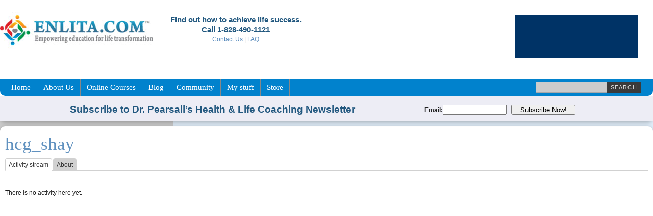

--- FILE ---
content_type: text/html; charset=utf-8
request_url: https://enlita.com/users/hcgshay
body_size: 8206
content:
<!DOCTYPE html PUBLIC "-//W3C//DTD XHTML 1.0 Strict//EN" "http://www.w3.org/TR/xhtml1/DTD/xhtml1-strict.dtd">
<html xmlns="http://www.w3.org/1999/xhtml" lang="en" xml:lang="en">

<head>
<meta http-equiv="Content-Type" content="text/html; charset=utf-8" />
  <title> hcg_shay | Enlita.com</title>
  <meta http-equiv="Content-Type" content="text/html; charset=utf-8" />
<link rel="shortcut icon" href="/sites/default/files/acquia_commons_favicon.ico" type="image/x-icon" />

  <link type="text/css" rel="stylesheet" media="all" href="/sites/default/files/css/css_27db0a8fb354c6e9f9bb79e9d49c8622.css" />
  <link type="text/css" rel="stylesheet" media="all" href="/profiles/drupal_commons/themes/fusion/fusion_core/css/grid16-960.css?c"/>
  <!--[if IE 8]>
  <link type="text/css" rel="stylesheet" media="all" href="/profiles/drupal_commons/themes/fusion/fusion_core/css/ie8-fixes.css?c" />
  <![endif]-->
  <!--[if IE 7]>
  <link type="text/css" rel="stylesheet" media="all" href="/profiles/drupal_commons/themes/fusion/fusion_core/css/ie7-fixes.css?c" />
<link type="text/css" rel="stylesheet" media="all" href="/profiles/drupal_commons/themes/acquia_commons/css/ie7-fixes.css?c" />
  <![endif]-->
  <!--[if lte IE 6]>
  <link type="text/css" rel="stylesheet" media="all" href="/profiles/drupal_commons/themes/fusion/fusion_core/css/ie6-fixes.css?c"/>
<link type="text/css" rel="stylesheet" media="all" href="/profiles/drupal_commons/themes/acquia_commons/css/ie6-fixes.css?c"/>
  <![endif]-->
  <link type="text/css" rel="stylesheet" media="all" href="/profiles/drupal_commons/themes/acquia_commons/css/local.css?c" />
  <script type="text/javascript" src="/sites/default/files/js/js_924353e6efdd8358978c73a4156a8b22.js"></script>
<script type="text/javascript">
<!--//--><![CDATA[//><!--
jQuery.extend(Drupal.settings, { "basePath": "/", "googleanalytics": { "trackOutgoing": 1, "trackMailto": 1, "trackDownload": 1, "trackDownloadExtensions": "7z|aac|arc|arj|asf|asx|avi|bin|csv|doc|exe|flv|gif|gz|gzip|hqx|jar|jpe?g|js|mp(2|3|4|e?g)|mov(ie)?|msi|msp|pdf|phps|png|ppt|qtm?|ra(m|r)?|sea|sit|tar|tgz|torrent|txt|wav|wma|wmv|wpd|xls|xml|z|zip" }, "facebook_status": { "autofocus": false, "noautoclear": false, "maxlength": "0", "hideLength": "500", "refreshLink": false, "refreshIDs": [ "", ".view-id-activity_log_stream" ] }, "user_relationships_ui": { "loadingimage": "/profiles/drupal_commons/modules/contrib/user_relationships/user_relationships_ui/images/loadingAnimation.gif", "savingimage": "/profiles/drupal_commons/modules/contrib/user_relationships/user_relationships_ui/images/savingimage.gif", "position": { "position": "absolute", "left": "0", "top": "0" } }, "AjaxLoad": { "css": [ "/modules/aggregator/aggregator.css", "/modules/ckeditor/ckeditor.css", "/modules/node/node.css", "/modules/poll/poll.css", "/modules/system/defaults.css", "/modules/system/system.css", "/modules/system/system-menus.css", "/modules/upload_element/upload_element.css", "/modules/user/user.css", "/profiles/drupal_commons/modules/contrib/cck/theme/content-module.css", "/profiles/drupal_commons/modules/contrib/ctools/css/ctools.css", "/profiles/drupal_commons/modules/contrib/date/date.css", "/profiles/drupal_commons/modules/contrib/date/date_popup/themes/datepicker.css", "/profiles/drupal_commons/modules/contrib/date/date_popup/themes/jquery.timeentry.css", "/profiles/drupal_commons/modules/contrib/filefield/filefield.css", "/profiles/drupal_commons/modules/contrib/og/theme/og.css", "/profiles/drupal_commons/modules/contrib/tagadelic/tagadelic.css", "/profiles/drupal_commons/modules/contrib/user_relationships/user_relationships_ui/user_relationships_ui.css", "/profiles/drupal_commons/modules/contrib/views_slideshow/contrib/views_slideshow_singleframe/views_slideshow.css", "/modules/forum/forum.css", "/misc/farbtastic/farbtastic.css", "/profiles/drupal_commons/modules/contrib/calendar/calendar.css", "/profiles/drupal_commons/modules/contrib/cck/modules/fieldgroup/fieldgroup.css", "/profiles/drupal_commons/modules/contrib/views/css/views.css", "/profiles/drupal_commons/themes/fusion/fusion_core/css/style.css", "/profiles/drupal_commons/themes/fusion/fusion_core/css/typography.css", "/profiles/drupal_commons/themes/fusion/fusion_core/css/superfish.css", "/profiles/drupal_commons/themes/fusion/fusion_core/css/superfish-navbar.css", "/profiles/drupal_commons/themes/fusion/fusion_core/css/superfish-vertical.css", "/profiles/drupal_commons/themes/acquia_commons/css/acquia_commons-style.css" ], "scripts": [ "/misc/jquery.js", "/misc/drupal.js", "/modules/google_analytics/googleanalytics.js", "/profiles/drupal_commons/modules/contrib/ajax_load/ajax_load.js", "/profiles/drupal_commons/modules/contrib/og/og.js", "/profiles/drupal_commons/modules/contrib/user_relationships/user_relationships_ui/user_relationships_ui.js", "/profiles/drupal_commons/modules/contrib/views_slideshow/js/jquery.cycle.all.min.js", "/profiles/drupal_commons/modules/contrib/views_slideshow/contrib/views_slideshow_singleframe/views_slideshow.js", "/profiles/drupal_commons/themes/fusion/fusion_core/js/jquery.bgiframe.min.js", "/profiles/drupal_commons/themes/fusion/fusion_core/js/hoverIntent.js", "/profiles/drupal_commons/themes/fusion/fusion_core/js/supposition.js", "/profiles/drupal_commons/themes/fusion/fusion_core/js/supersubs.js", "/profiles/drupal_commons/themes/fusion/fusion_core/js/superfish.js", "/profiles/drupal_commons/themes/fusion/fusion_core/js/script.js" ] }, "getQ": "user/1318", "views": { "ajax_path": [ "/views/ajax", "/views/ajax", "/views/ajax" ], "ajaxViews": [ { "view_name": "profile_user_groups", "view_display_id": "block_2", "view_args": "1318", "view_path": "user/1318", "view_base_path": null, "view_dom_id": 1, "pager_element": 5 }, { "view_name": "profile_following", "view_display_id": "block_1", "view_args": "1318", "view_path": "user/1318", "view_base_path": null, "view_dom_id": 2, "pager_element": 0 }, { "view_name": "activity_log_stream", "view_display_id": "default", "view_args": "user/1318", "view_path": "user/1318", "view_base_path": "activities", "view_dom_id": 3, "pager_element": 0 } ] } });
//--><!]]>
</script>
<style type="text/css">
		#discuss {width:300px;float:left;}
		#header-login {width:300px;float:right;}
        #homecontainer-video {width:100%;  background-image: url("images/bg_carousel.png");}  
        #homeleftSide-video {width:20%; float:left;}
        #homerightSide-video{width:80%; float:left;}
        #homeclear-video {clear:both;}
        #homecontainer-newsletter {width:100%; height:50px;background-color:#ededf5;}  
        #homeleftSide-newsletter {width:65%; float:left;}
        #homerightSide-newsletter{width:35%; float:left;}
        #homeclear-newsletter {clear:both;}
        #upcomingleft { width: 80px; float: left}
        #upcomingright { width: 150x; float: right}
        
      			</style>

<script type="text/javascript">var switchTo5x=true;</script>
<script type="text/javascript" src="http://w.sharethis.com/button/buttons.js"></script>
<script type="text/javascript">stLight.options({publisher: "99f51d77-3688-45ef-888a-8e5318918471"}); </script>
<div id="fb-root"></div>
<script>(function(d, s, id) {
  var js, fjs = d.getElementsByTagName(s)[0];
  if (d.getElementById(id)) return;
  js = d.createElement(s); js.id = id;
  js.src = "//connect.facebook.net/en_US/all.js#xfbml=1";
  fjs.parentNode.insertBefore(js, fjs);
}(document, 'script', 'facebook-jssdk'));</script>


<script type="text/javascript">
<!--//--><![CDATA[//><!--
var _gaq = _gaq || [];_gaq.push(["_setAccount", "UA-5356006-1"]);_gaq.push(["_trackPageview"]);(function() {var ga = document.createElement("script");ga.type = "text/javascript";ga.async = true;ga.src = ("https:" == document.location.protocol ? "https://ssl" : "http://www") + ".google-analytics.com/ga.js";var s = document.getElementsByTagName("script")[0];s.parentNode.insertBefore(ga, s);})();
//--><!]]>
</script>
</head>

<body id="pid-users-hcgshay" class="not-front not-logged-in page-user-1 no-sidebars layout-main-last sidebars-split font-size-12 grid-type-960 grid-width-16">
  <div id="left-background"> </div><div id="right-background"> </div>
  <div id="page" class="page">
    <div id="page-inner" class="page-inner">
      <div id="skip">
        <a href="#main-content-area">Skip to Main Content Area</a>
      </div>

      <!-- header-top row: width = grid_width -->
      
      <!-- header-group row: width = grid_width -->
      <div id="header-group-wrapper" class="header-group-wrapper full-width">
        <div id="header-group" class="header-group row grid16-16">
          <div id="header-group-inner" class="header-group-inner inner clearfix">
                        

            <div id="header-site-info" class="header-site-info block">
              <div id="header-site-info-inner" class="header-site-info-inner inner">
                                <div id="logo">
                  <a href="/" title="Home"><img src="/sites/default/files/acquia_commons_logo.jpg" alt="Home" /></a>
                </div>
                                              </div><!-- /header-site-info-inner -->
            </div><!-- /header-site-info -->
            <!-- Here for center text -->
<div id="discuss"><br><p align="center">
		<font face="Arial" style="font-size: 11pt; font-weight: 700" color="#22587F">
		Find out how to achieve life success.<br>
		Call  1-828-490-1121 </font><br> <a href="/support">Contact Us</a> | <a href="/faq/knowledgebase.php">FAQ</a></div>
                       
<div id="header-login"><br><p align="center">
<center>
	<div id="MicrosoftTranslatorWidget" style="width: 240px; min-height: 83px; border-color: #000033; background-color: #003366;">
		<noscript><a href="http://www.microsofttranslator.com/bv.aspx?a=http%3a%2f%2fbeta.enlita.com%2f">Translate this page</a><br />Powered by <a href="http://www.microsofttranslator.com">Microsoft® Translator</a></noscript></div>
	<script type="text/javascript"> /* <![CDATA[ */ setTimeout(function() { var s = document.createElement("script"); s.type = "text/javascript"; s.charset = "UTF-8"; s.src = ((location && location.href && location.href.indexOf('https') == 0) ? "https://ssl.microsofttranslator.com" : "http://www.microsofttranslator.com" ) + "/ajax/v2/widget.aspx?mode=manual&from=en&layout=ts"; var p = document.getElementsByTagName('head')[0] || document.documentElement; p.insertBefore(s, p.firstChild); }, 0); /* ]]> */ </script></center>
</div>
		</div>
                       <div id="header-region" class="header-region block">
              <div id="header-region-inner" class="header-region-inner inner">
 
              </div><!-- /header-region-inner -->
            </div><!-- /header-region -->
         <div id="nav-group" class="nav-group clearfix">
         <div id="primary-menu" class="primary-menu block">
<div id="primary-menu-inner" class="primary-menu-inner inner clearfix">
<ul class="menu sf-menu"><li class="leaf first"><a href="/home" title="">Home</a></li>
<li class="expanded"><a href="/about" title="">About Us         </a><ul class="menu"><li class="leaf first"><a href="/about" title="">About Enlita</a></li>
<li class="leaf last"><a href="/meet-the-experts" title="">Meet Experts</a></li>
</ul></li>
<li class="leaf"><a href="/online-courses" title="">Online Courses</a></li>
<li class="leaf"><a href="/blog" title="">Blog</a></li>
<li class="leaf"><a href="/community" title="">Community</a></li>
<li class="collapsed"><a href="/user" title="">My stuff</a></li>
<li class="leaf last"><a href="http://www.enlita.com/shop" title="">Store</a></li>
</ul></div><!-- /primary-menu-inner -->
</div><!-- /primary-menu -->
<div id="search-box" class="search-box block">
<div id="search-box-inner" class="search-box-inner inner clearfix">
<form action="/users/hcgshay"  accept-charset="UTF-8" method="post" id="search-theme-form">
<div><div id="search" class="container-inline">
  <input class="search-input form-text" type="text" maxlength="128" name="search_theme_form" id="edit-search-theme-form-header"  size="15" value="" title="Enter search terms" />
  <input id="search_header" class="search_submit" type="submit" name="op" value="Search"  />
  <input type="hidden" name="form_build_id" id="form-5e6343bc0551ab817cd404aba86b09da" value="form-5e6343bc0551ab817cd404aba86b09da"  />
<input type="hidden" name="form_id" id="edit-search-theme-form" value="search_theme_form"  />
</div><!-- /search -->
</div></form>
</div><!-- /search-box-inner -->
</div><!-- /search-box -->
          </div><!--/nav-group-->

<div id="homecontainer-newsletter">
	<div id="homeleftSide-newsletter" align="center"><br><b>		<font face="Arial" style="font-size: 14pt; font-weight: 700" color="#22587F">Subscribe to Dr. Pearsall’s Health & Life Coaching Newsletter</b></font></div>
		<div id="homerightSide-newsletter"><br><form accept-charset="utf-8" action="https://app.getresponse.com/add_contact_webform.html"
    method="post">
<label class="wf-label"><B>Email:</B></label><input type="text" class="wf-input wf-req wf-valid__email" size="14" name="email">&nbsp;&nbsp; <input type="submit" style="width: 126px ! important; display:  inline !important;" value="Subscribe Now!" class="wf-button" name="submit"> <input type="hidden" name="webform_id" value="270676" /> </form>
		<div id="homeclear-video">
				</div>
		</div>
	</center>
</div>


          </div><!-- /header-group-inner -->
        </div><!-- /header-group -->
      </div><!-- /header-group-wrapper -->


      <!-- main row: width = grid_width -->
      <div id="main-wrapper" class="main-wrapper full-width">

        <div id="main" class="main row grid16-16">
<!-- preface-top row: width = grid_width -->
                <div id="main-inner" class="main-inner inner clearfix">
            
            <!-- main group: width = grid_width - sidebar_first_width -->
            <div id="main-group" class="main-group row nested grid16-16">
              <div id="main-group-inner" class="main-group-inner inner">
                <div id="main-content" class="main-content row nested">
                  <div id="main-content-inner" class="main-content-inner inner">
                    <!-- content group: width = grid_width - (sidebar_first_width + sidebar_last_width) -->
                    <div id="content-group" class="content-group row nested grid16-11">
                      <div id="content-group-inner" class="content-group-inner inner">
                    

                        
                        <div id="content-region" class="content-region row nested">
                          <div id="content-region-inner" class="content-region-inner inner">
                            <a name="main-content-area" id="main-content-area"></a>

                            <div id="content-inner" class="content-inner block">
                              <div id="content-inner-inner" class="content-inner-inner inner">
                                                            <h1 class="title">hcg_shay</h1>
                                                                  <div id="content-tabs" class="content-tabs block">
<div id="content-tabs-inner" class="content-tabs-inner inner clearfix">
<ul class="tabs primary">
<li class="active" ><a href="/users/hcgshay" class="active">Activity stream</a></li>
<li ><a href="/user/1318/about">About</a></li>
</ul>
</div><!-- /content-tabs-inner -->
</div><!-- /content-tabs -->
                                                                <div id="content-content" class="content-content">
                                  <div class="profile">
  <div class="profile-column-left">
              </div>
  <div class="column-right">
      </div>
</div>
  
<div id="block-facebook_status-facebook_status" class="block block-facebook_status odd first last grid16-11">
  <div class="inner clearfix">
            <div class="content">
      <div class="view view-activity-log-stream view-id-activity_log_stream view-display-id-default view-dom-id-3">
    
  
  
      <div class="view-empty">
      <p>There is no activity here yet.</p>
    </div>
  
  
  
  
  
  
</div>     </div>
  </div><!-- /block-inner -->
</div><!-- /block -->
                                                                  </div><!-- /content-content -->
                                                              </div><!-- /content-inner-inner -->
                            </div><!-- /content-inner -->
                          </div><!-- /content-region-inner -->
                        </div><!-- /content-region -->

                                              </div><!-- /content-group-inner -->
                    </div><!-- /content-group -->

                    <div id="sidebar-last" class="sidebar-last row nested grid16-5">
<div id="sidebar-last-inner" class="sidebar-last-inner inner clearfix">
  
<div id="block-block-32" class="block block-block odd first grid16-5">
  <div class="inner clearfix">
            <div class="content">
      <div style="background-image: url(/images/newsletter-block-bk.png); height: 228px; width: 250px; ">
	<br />
	&nbsp; Learn how to shed 1-2 pounds<br />
	&nbsp; of fat per week with <strong>The 7 Secrets To<br />
	&nbsp; Permanent&nbsp; Weight Loss</strong>.<br />
	&nbsp; This e-book is free when<br />
	&nbsp; you sign up for the Enlita<br />
	&nbsp; Life Coaching Newsletter<br />
	&nbsp; today.<br />
	<br />
	<form accept-charset="utf-8" action="https://app.getresponse.com/add_contact_webform.html" method="post">
		&nbsp;&nbsp;<label class="wf-label"><b>Email:</b></label><br />
		&nbsp;&nbsp;<input class="wf-input wf-req wf-valid__email" name="email" size="20" type="text" />&nbsp;&nbsp; <input class="wf-button" name="submit" style="width: 60px ! important; display:  inline !important;" type="submit" value="Sign Up!" /> <input name="webform_id" type="hidden" value="265351" /></form>
</div>

    </div>
  </div><!-- /block-inner -->
</div><!-- /block -->
  
<div id="block-commons_profile-image_links" class="block block-commons_profile even  last grid16-5">
  <div class="inner clearfix">
            <div class="content">
      <div class="picture">
  <a href="/users/hcgshay" title="View user profile." class="active"><img src="https://enlita.com/sites/default/files/imagecache/profile_pictures/default-user.png" alt="hcg_shay&#039;s picture" title="View user profile."  class="imagecache imagecache-profile_pictures" width="186" height="186" /></a></div>
<ul class="links"><li class="userpoints first"><span>Points: 0</span></li>
<li class="user_badges last"><span><img src="/profiles/drupal_commons/modules/features/commons_reputation/images/bars-0.png" alt="User" title="User" width="26" height="15" class="badge user" /></span></li>
</ul>    </div>
  </div><!-- /block-inner -->
</div><!-- /block -->
</div><!-- /sidebar-last-inner -->
</div><!-- /sidebar-last -->
                  </div><!-- /main-content-inner -->
                </div><!-- /main-content -->

                              </div><!-- /main-group-inner -->
            </div><!-- /main-group -->
          </div><!-- /main-inner -->
        </div><!-- /main -->
      </div><!-- /main-wrapper -->

      <!-- postscript-bottom row: width = grid_width -->
      
      <!-- footer row: width = grid_width -->
      <div id="footer-wrapper" class="footer-wrapper full-width">
<div id="footer" class="footer row grid16-16">
<div id="footer-inner" class="footer-inner inner clearfix">
  
<div id="block-commons_core-commons_info" class="block block-commons_core odd first last grid16-16">
  <div class="inner clearfix">
    <div class="content">
<div id="Column_Container">
<div class="homeleftSide">
<div class="homeleftSide"><font color="#FFFFFF"><b><font face="Arial" size="3">Inside Enlita.com:</font></b><br>
	</font>
<li><font face="Arial" size="2"><a href="meet-the-experts">
<font color="#FFFFFF">About Dr.Kendra Pearsall</font></a><font color="#FFFFFF"></li></font></font><li>
<font face="Arial"><a href="http://enlita.com/blog"><font color="#FFFFFF" size="2">Blog</font></a></font><li>
<font face="Arial"><a href="http://enlita.com/support"><font color="#FFFFFF" size="2">Contact Us</font></a></font><li>
<font face="Arial" size="2" color="#FFFFFF"><a href="online-courses">
<font color="#FFFFFF">Webinars</font></a></font><li>
<font face="Arial" size="2">
<a href="http://enlita.com/jobs"><font color="#FFFFFF">Jobs</font></a><font color="#FFFFFF"><br>
</font></font></div>
<div class="homerightSide"><font color="#FFFFFF"><br></font><font face="Arial" size="2">
	<li>
	<a href="http://enlita.com/affiliates"><font color="#FFFFFF">Affiliate Program</font></a><li>
	<a href="http://enlita.com/shop"><font color="#FFFFFF">Shopping Cart</font></a><li>
	<a href="http://enlita.com/community"><font color="#FFFFFF">Forums</font></a><li><a href="http://enlita.com/videos">
	<font color="#FFFFFF">Video Library</font></a></font></div>
<div class="homeclear"></div></div>

<div class="homerightSide"><div class="homeleftSide"><font color="#FFFFFF"><b><font face="Arial" size="3">Products:</font></b><br>
	</font>
	<li>
<font face="Arial" size="2">
<a href="https://www.enlita.com/shop/wholefoodsmultivitaminplus240tabs2mosupply-p-182.html">
<font color="#FFFFFF">Whole Foods Multivitamin</font></a></font><li><font face="Arial" size="2">
	<a href="https://www.enlita.com/shop/coloncleanse1016oz-p-283.html">
	<font color="#FFFFFF">Colon Cleanse</font></a></font><li>
<font face="Arial" size="2">
<a href="https://www.enlita.com/shop/potassium99mg100caps-p-331.html">
<font color="#FFFFFF">Potassium</font></a></font></div>
<div class="homerightSide"><font color="#FFFFFF"><br></font><font face="Arial" size="2">
<li><a href="https://www.enlita.com/shop/500calorieecookbookpart1lowcalorierecipes-p-413.html">
	<font color="#FFFFFF">500 Calorie E-Cookbook</font></a><li>
	<a href="https://www.enlita.com/shop/optimalacai-p-670.html">
	<font color="#FFFFFF">Optimal Acai</font></a></font></div><div class="homeclear"></div></div></div>
<div class="homeclear"></div>
<font color="#FFFFFF">
</div>
<br>

<!--end Column_Continer--> 

</font>
<table border="1" width="100%" id="table1" bordercolor="#99CCFF">
	<tr>
		<td>
		<p align="center"><font color="#FFFFFF" face="Arial" size="2">* These statements have not been evaluated by the Food and Drug Administration. This product is not intended to diagnose, treat, cure or prevent any disease.If you are pregnant, nursing, taking medication, or have a medical condition, consult your physician before using this product.</font></td>
	</tr>
</table>
<p><font face="Arial" size="2"><a href="privacy">
<font color="#FFFFFF">Privacy Policy</font></a><font color="#FFFFFF"> | 
</font> 
<a href="terms"><font color="#FFFFFF">Terms of Use</font></a><br>
<br>
<b>Disclaimer:</b> The entire contents of this website are based upon the opinions of our staff experts, unless otherwise noted. Individual articles are based upon the opinions of the respective author, who retains copyright as marked. The information on this website is not intended to replace a one-on-one relationship with a qualified professional and is not intended as medical, psychological, legal, business, financial advice. It is intended as a sharing of knowledge and information from the research and experience of our teachers, experts and our community.<br>
<br>
Please do not copy any articles or content from our site as we do not want to be penalized for duplicate content in the Google Search Engines. 

<br>
&copy;&nbsp; Copyright 2005-2012 Dr. Kendra Pearsall. All Rights Reserved. </font></p>

 
    </div>
  </div><!-- /block-inner -->
</div><!-- /block -->
</div><!-- /footer-inner -->
</div><!-- /footer -->
</div><!-- /footer-wrapper -->

    </div><!-- /page-inner -->
  </div><!-- /page -->
  <div id="user_relationships_popup_form" class="user_relationships_ui_popup_form"></div><script type="text/javascript">
<!--//--><![CDATA[//><!--
var _gaq = _gaq || [];_gaq.push(["_setAccount", "UA-5356006-2"]);_gaq.push(["_trackPageview"]);(function() {var ga = document.createElement("script");ga.type = "text/javascript";ga.async = true;ga.src = ("https:" == document.location.protocol ? "https://ssl" : "http://www") + ".google-analytics.com/ga.js";var s = document.getElementsByTagName("script")[0];s.parentNode.insertBefore(ga, s);})();
//--><!]]>
</script>
<script type="text/javascript">
<!--//--><![CDATA[//><!--
if (typeof pageTracker != "undefined") {addthis_config.data_ga_tracker = pageTracker;}
//--><!]]>
</script>
<script type="text/javascript">
<!--//--><![CDATA[//><!--
if (typeof addthis != "undefined") {addthis.init();}
//--><!]]>
</script>
</body>
</html>


--- FILE ---
content_type: text/css
request_url: https://enlita.com/sites/default/files/css/css_27db0a8fb354c6e9f9bb79e9d49c8622.css
body_size: 20508
content:

#aggregator .feed-source .feed-title{margin-top:0;}#aggregator .feed-source .feed-image img{margin-bottom:0.75em;}#aggregator .feed-source .feed-icon{float:right;display:block;}#aggregator .feed-item{margin-bottom:1.5em;}#aggregator .feed-item-title{margin-bottom:0;font-size:1.3em;}#aggregator .feed-item-meta,#aggregator .feed-item-body{margin-bottom:0.5em;}#aggregator .feed-item-categories{font-size:0.9em;}#aggregator td{vertical-align:bottom;}#aggregator td.categorize-item{white-space:nowrap;}#aggregator .categorize-item .news-item .body{margin-top:0;}#aggregator .categorize-item h3{margin-bottom:1em;margin-top:0;}


.rteindent1{margin-left:40px;}.rteindent2{margin-left:80px;}.rteindent3{margin-left:120px;}.rteindent4{margin-left:160px;}.rteleft{text-align:left;}.rteright{text-align:right;}.rtecenter{text-align:center;}.rtejustify{text-align:justify;}.ibimage_left{float:left;}.ibimage_right{float:right;}table.cke_editor fieldset{padding:0 !important;}.cke_editor{display:table !important;}.cke_editor,#ie#bug{display:inline-table !important;}.cke_panel_listItem{background-image:none;padding-left:0;}tbody{border:0;}form#ckeditor-admin-profile-form textarea#edit-toolbar,form#ckeditor-admin-global-profile-form textarea#edit-toolbar{display:none;}form#ckeditor-admin-profile-form #edit-toolbar + .grippie,form#ckeditor-admin-global-profile-form #edit-toolbar + .grippie{display:none;}div.sortableList{cursor:n-resize;}div.widthMarker{height:20px;border-top:1px dashed #CCC;margin:10px 0px 0px 1px;padding-left:1px;text-align:center;}div.sortableList.group{margin:20px 0px 0px 0px;}div.sortableList div.sortableListDiv{height:30px;margin-bottom:3px;width:900px;}div.sortableList div.sortableListDiv span.sortableListSpan{background-color:#F0F0EE;height:30px;border-right:1px dashed #CCC;display:block;}div.sortableList div.sortableListDiv span.sortableListSpan ul{background:none;width:900px;white-space:nowrap;border:1px solid #CCC;list-style:none;margin:0px;padding:0px 0px 0px 1px;height:30px;}div.sortableList div.sortableListDiv span.sortableListSpan ul li{background:none;list-style:none;cursor:move;height:18px;min-width:18px;padding:2px;}div.sortableList div.sortableListDiv span.sortableListSpan ul li.group{min-width:5px;padding-left:2px;}div.sortableList div.sortableListDiv span.sortableListSpan ul li img{border:0;padding:0;margin:0}li.sortableItem{position:relative;float:left;margin:3px 1px 1px 0px;border:1px solid #CCC;background-color:#F0F0EE;z-index:99;}fieldset#edit-appearance div#groupLayout,div#allButtons{border:0;padding:0 0 0 0;margin:1em 0;overflow:auto;}.cke_browser_ie .cke_panel_block{overflow:hidden !important;}

.node-unpublished{background-color:#fff4f4;}.preview .node{background-color:#ffffea;}#node-admin-filter ul{list-style-type:none;padding:0;margin:0;width:100%;}#node-admin-buttons{float:left;margin-left:0.5em;clear:right;}td.revision-current{background:#ffc;}.node-form .form-text{display:block;width:95%;}.node-form .container-inline .form-text{display:inline;width:auto;}.node-form .standard{clear:both;}.node-form textarea{display:block;width:95%;}.node-form .attachments fieldset{float:none;display:block;}.terms-inline{display:inline;}

.poll .bar{height:1em;margin:1px 0;background-color:#ddd;}.poll .bar .foreground{background-color:#000;height:1em;float:left;}.poll .links{text-align:center;}.poll .percent{text-align:right;}.poll .total{text-align:center;}.poll .vote-form{text-align:center;}.poll .vote-form .choices{text-align:left;margin:0 auto;display:table;}.poll .vote-form .choices .title{font-weight:bold;}.node-form #edit-poll-more{margin:0;}td.poll-chtext{width:80%;}td.poll-chvotes .form-text{width:85%;}


fieldset{margin-bottom:1em;padding:.5em;}form{margin:0;padding:0;}hr{height:1px;border:1px solid gray;}img{border:0;}table{border-collapse:collapse;}th{text-align:left;padding-right:1em;border-bottom:3px solid #ccc;}.clear-block:after{content:".";display:block;height:0;clear:both;visibility:hidden;}.clear-block{display:inline-block;}/*_\*/
* html .clear-block{height:1%;}.clear-block{display:block;}/* End hide from IE-mac */



body.drag{cursor:move;}th.active img{display:inline;}tr.even,tr.odd{background-color:#eee;border-bottom:1px solid #ccc;padding:0.1em 0.6em;}tr.drag{background-color:#fffff0;}tr.drag-previous{background-color:#ffd;}td.active{background-color:#ddd;}td.checkbox,th.checkbox{text-align:center;}tbody{border-top:1px solid #ccc;}tbody th{border-bottom:1px solid #ccc;}thead th{text-align:left;padding-right:1em;border-bottom:3px solid #ccc;}.breadcrumb{padding-bottom:.5em}div.indentation{width:20px;height:1.7em;margin:-0.4em 0.2em -0.4em -0.4em;padding:0.42em 0 0.42em 0.6em;float:left;}div.tree-child{background:url(/misc/tree.png) no-repeat 11px center;}div.tree-child-last{background:url(/misc/tree-bottom.png) no-repeat 11px center;}div.tree-child-horizontal{background:url(/misc/tree.png) no-repeat -11px center;}.error{color:#e55;}div.error{border:1px solid #d77;}div.error,tr.error{background:#fcc;color:#200;padding:2px;}.warning{color:#e09010;}div.warning{border:1px solid #f0c020;}div.warning,tr.warning{background:#ffd;color:#220;padding:2px;}.ok{color:#008000;}div.ok{border:1px solid #00aa00;}div.ok,tr.ok{background:#dfd;color:#020;padding:2px;}.item-list .icon{color:#555;float:right;padding-left:0.25em;clear:right;}.item-list .title{font-weight:bold;}.item-list ul{margin:0 0 0.75em 0;padding:0;}.item-list ul li{margin:0 0 0.25em 1.5em;padding:0;list-style:disc;}ol.task-list li.active{font-weight:bold;}.form-item{margin-top:1em;margin-bottom:1em;}tr.odd .form-item,tr.even .form-item{margin-top:0;margin-bottom:0;white-space:nowrap;}tr.merge-down,tr.merge-down td,tr.merge-down th{border-bottom-width:0 !important;}tr.merge-up,tr.merge-up td,tr.merge-up th{border-top-width:0 !important;}.form-item input.error,.form-item textarea.error,.form-item select.error{border:2px solid red;}.form-item .description{font-size:0.85em;}.form-item label{display:block;font-weight:bold;}.form-item label.option{display:inline;font-weight:normal;}.form-checkboxes,.form-radios{margin:1em 0;}.form-checkboxes .form-item,.form-radios .form-item{margin-top:0.4em;margin-bottom:0.4em;}.marker,.form-required{color:#f00;}.more-link{text-align:right;}.more-help-link{font-size:0.85em;text-align:right;}.nowrap{white-space:nowrap;}.item-list .pager{clear:both;text-align:center;}.item-list .pager li{background-image:none;display:inline;list-style-type:none;padding:0.5em;}.pager-current{font-weight:bold;}.tips{margin-top:0;margin-bottom:0;padding-top:0;padding-bottom:0;font-size:0.9em;}dl.multiselect dd.b,dl.multiselect dd.b .form-item,dl.multiselect dd.b select{font-family:inherit;font-size:inherit;width:14em;}dl.multiselect dd.a,dl.multiselect dd.a .form-item{width:10em;}dl.multiselect dt,dl.multiselect dd{float:left;line-height:1.75em;padding:0;margin:0 1em 0 0;}dl.multiselect .form-item{height:1.75em;margin:0;}.container-inline div,.container-inline label{display:inline;}ul.primary{border-collapse:collapse;padding:0 0 0 1em;white-space:nowrap;list-style:none;margin:5px;height:auto;line-height:normal;border-bottom:1px solid #bbb;}ul.primary li{display:inline;}ul.primary li a{background-color:#ddd;border-color:#bbb;border-width:1px;border-style:solid solid none solid;height:auto;margin-right:0.5em;padding:0 1em;text-decoration:none;}ul.primary li.active a{background-color:#fff;border:1px solid #bbb;border-bottom:#fff 1px solid;}ul.primary li a:hover{background-color:#eee;border-color:#ccc;border-bottom-color:#eee;}ul.secondary{border-bottom:1px solid #bbb;padding:0.5em 1em;margin:5px;}ul.secondary li{display:inline;padding:0 1em;border-right:1px solid #ccc;}ul.secondary a{padding:0;text-decoration:none;}ul.secondary a.active{border-bottom:4px solid #999;}#autocomplete{position:absolute;border:1px solid;overflow:hidden;z-index:100;}#autocomplete ul{margin:0;padding:0;list-style:none;}#autocomplete li{background:#fff;color:#000;white-space:pre;cursor:default;}#autocomplete li.selected{background:#0072b9;color:#fff;}html.js input.form-autocomplete{background-image:url(/misc/throbber.gif);background-repeat:no-repeat;background-position:100% 2px;}html.js input.throbbing{background-position:100% -18px;}html.js fieldset.collapsed{border-bottom-width:0;border-left-width:0;border-right-width:0;margin-bottom:0;height:1em;}html.js fieldset.collapsed *{display:none;}html.js fieldset.collapsed legend{display:block;}html.js fieldset.collapsible legend a{padding-left:15px;background:url(/misc/menu-expanded.png) 5px 75% no-repeat;}html.js fieldset.collapsed legend a{background-image:url(/misc/menu-collapsed.png);background-position:5px 50%;}* html.js fieldset.collapsed legend,* html.js fieldset.collapsed legend *,* html.js fieldset.collapsed table *{display:inline;}html.js fieldset.collapsible{position:relative;}html.js fieldset.collapsible legend a{display:block;}html.js fieldset.collapsible .fieldset-wrapper{overflow:auto;}.resizable-textarea{width:95%;}.resizable-textarea .grippie{height:9px;overflow:hidden;background:#eee url(/misc/grippie.png) no-repeat center 2px;border:1px solid #ddd;border-top-width:0;cursor:s-resize;}html.js .resizable-textarea textarea{margin-bottom:0;width:100%;display:block;}.draggable a.tabledrag-handle{cursor:move;float:left;height:1.7em;margin:-0.4em 0 -0.4em -0.5em;padding:0.42em 1.5em 0.42em 0.5em;text-decoration:none;}a.tabledrag-handle:hover{text-decoration:none;}a.tabledrag-handle .handle{margin-top:4px;height:13px;width:13px;background:url(/misc/draggable.png) no-repeat 0 0;}a.tabledrag-handle-hover .handle{background-position:0 -20px;}.joined + .grippie{height:5px;background-position:center 1px;margin-bottom:-2px;}.teaser-checkbox{padding-top:1px;}div.teaser-button-wrapper{float:right;padding-right:5%;margin:0;}.teaser-checkbox div.form-item{float:right;margin:0 5% 0 0;padding:0;}textarea.teaser{display:none;}html.js .no-js{display:none;}.progress{font-weight:bold;}.progress .bar{background:#fff url(/misc/progress.gif);border:1px solid #00375a;height:1.5em;margin:0 0.2em;}.progress .filled{background:#0072b9;height:1em;border-bottom:0.5em solid #004a73;width:0%;}.progress .percentage{float:right;}.progress-disabled{float:left;}.ahah-progress{float:left;}.ahah-progress .throbber{width:15px;height:15px;margin:2px;background:transparent url(/misc/throbber.gif) no-repeat 0px -18px;float:left;}tr .ahah-progress .throbber{margin:0 2px;}.ahah-progress-bar{width:16em;}#first-time strong{display:block;padding:1.5em 0 .5em;}tr.selected td{background:#ffc;}table.sticky-header{margin-top:0;background:#fff;}#clean-url.install{display:none;}html.js .js-hide{display:none;}#system-modules div.incompatible{font-weight:bold;}#system-themes-form div.incompatible{font-weight:bold;}span.password-strength{visibility:hidden;}input.password-field{margin-right:10px;}div.password-description{padding:0 2px;margin:4px 0 0 0;font-size:0.85em;max-width:500px;}div.password-description ul{margin-bottom:0;}.password-parent{margin:0 0 0 0;}input.password-confirm{margin-right:10px;}.confirm-parent{margin:5px 0 0 0;}span.password-confirm{visibility:hidden;}span.password-confirm span{font-weight:normal;}

ul.menu{list-style:none;border:none;text-align:left;}ul.menu li{margin:0 0 0 0.5em;}li.expanded{list-style-type:circle;list-style-image:url(/misc/menu-expanded.png);padding:0.2em 0.5em 0 0;margin:0;}li.collapsed{list-style-type:disc;list-style-image:url(/misc/menu-collapsed.png);padding:0.2em 0.5em 0 0;margin:0;}li.leaf{list-style-type:square;list-style-image:url(/misc/menu-leaf.png);padding:0.2em 0.5em 0 0;margin:0;}li a.active{color:#000;}td.menu-disabled{background:#ccc;}ul.links{margin:0;padding:0;}ul.links.inline{display:inline;}ul.links li{display:inline;list-style-type:none;padding:0 0.5em;}.block ul{margin:0;padding:0 0 0.25em 1em;}

div.upload-element-row{border:1px solid #e5e5e5;padding:5px 5px 0;margin-bottom:10px;}div.upload-element-preview img{border:1px solid #e5e5e5;}div.upload-element-preview{float:left;}div.upload-element-detail{margin-right:10px;}div.upload-element-detail .form-item{margin-top:0;}.upload-element-clear{clear:both;display:block;font-size:0px;height:1px;line-height:0px;margin-bottom:-1px;}div.upload-element-input-row{clear:both;}div.upload-element-row input.form-submit{margin:0;}

#permissions td.module{font-weight:bold;}#permissions td.permission{padding-left:1.5em;}#access-rules .access-type,#access-rules .rule-type{margin-right:1em;float:left;}#access-rules .access-type .form-item,#access-rules .rule-type .form-item{margin-top:0;}#access-rules .mask{clear:both;}#user-login-form{text-align:center;}#user-admin-filter ul{list-style-type:none;padding:0;margin:0;width:100%;}#user-admin-buttons{float:left;margin-left:0.5em;clear:right;}#user-admin-settings fieldset .description{font-size:0.85em;padding-bottom:.5em;}.profile{clear:both;margin:1em 0;}.profile .picture{float:right;margin:0 1em 1em 0;}.profile h3{border-bottom:1px solid #ccc;}.profile dl{margin:0 0 1.5em 0;}.profile dt{margin:0 0 0.2em 0;font-weight:bold;}.profile dd{margin:0 0 1em 0;}



.field .field-label,.field .field-label-inline,.field .field-label-inline-first{font-weight:bold;}.field .field-label-inline,.field .field-label-inline-first{display:inline;}.field .field-label-inline{visibility:hidden;}.node-form .content-multiple-table td.content-multiple-drag{width:30px;padding-right:0;}.node-form .content-multiple-table td.content-multiple-drag a.tabledrag-handle{padding-right:.5em;}.node-form .content-add-more .form-submit{margin:0;}.node-form .number{display:inline;width:auto;}.node-form .text{width:auto;}.form-item #autocomplete .reference-autocomplete{white-space:normal;}.form-item #autocomplete .reference-autocomplete label{display:inline;font-weight:normal;}#content-field-overview-form .advanced-help-link,#content-display-overview-form .advanced-help-link{margin:4px 4px 0 0;}#content-field-overview-form .label-group,#content-display-overview-form .label-group,#content-copy-export-form .label-group{font-weight:bold;}table#content-field-overview .label-add-new-field,table#content-field-overview .label-add-existing-field,table#content-field-overview .label-add-new-group{float:left;}table#content-field-overview tr.content-add-new .tabledrag-changed{display:none;}table#content-field-overview tr.content-add-new .description{margin-bottom:0;}table#content-field-overview .content-new{font-weight:bold;padding-bottom:.5em;}.advanced-help-topic h3,.advanced-help-topic h4,.advanced-help-topic h5,.advanced-help-topic h6{margin:1em 0 .5em 0;}.advanced-help-topic dd{margin-bottom:.5em;}.advanced-help-topic span.code{background-color:#EDF1F3;font-family:"Bitstream Vera Sans Mono",Monaco,"Lucida Console",monospace;font-size:0.9em;padding:1px;}.advanced-help-topic .content-border{border:1px solid #AAA}

.ctools-locked{color:red;border:1px solid red;padding:1em;}.ctools-owns-lock{background:#FFFFDD none repeat scroll 0 0;border:1px solid #F0C020;padding:1em;}a.ctools-ajaxing,input.ctools-ajaxing,button.ctools-ajaxing,select.ctools-ajaxing{padding-right:18px !important;background:url(/profiles/drupal_commons/modules/contrib/ctools/images/status-active.gif) right center no-repeat;}div.ctools-ajaxing{float:left;width:18px;background:url(/profiles/drupal_commons/modules/contrib/ctools/images/status-active.gif) center center no-repeat;}

.container-inline-date{width:auto;clear:both;display:inline-block;vertical-align:top;margin-right:0.5em;}.container-inline-date .form-item{float:none;padding:0;margin:0;}.container-inline-date .form-item .form-item{float:left;}.container-inline-date .form-item,.container-inline-date .form-item input{width:auto;}.container-inline-date .description{clear:both;}.container-inline-date .form-item input,.container-inline-date .form-item select,.container-inline-date .form-item option{margin-right:5px;}.container-inline-date .date-spacer{margin-left:-5px;}.views-right-60 .container-inline-date div{padding:0;margin:0;}.container-inline-date .date-timezone .form-item{float:none;width:auto;clear:both;}#calendar_div,#calendar_div td,#calendar_div th{margin:0;padding:0;}#calendar_div,.calendar_control,.calendar_links,.calendar_header,.calendar{width:185px;border-collapse:separate;margin:0;}.calendar td{padding:0;}span.date-display-single{}span.date-display-start{}span.date-display-end{}span.date-display-separator{}.date-repeat-input{float:left;width:auto;margin-right:5px;}.date-repeat-input select{min-width:7em;}.date-repeat fieldset{clear:both;float:none;}.date-views-filter-wrapper{min-width:250px;}.date-views-filter input{float:left !important;margin-right:2px !important;padding:0 !important;width:12em;min-width:12em;}.date-nav{width:100%;}.date-nav div.date-prev{text-align:left;width:24%;float:left;}.date-nav div.date-next{text-align:right;width:24%;float:right;}.date-nav div.date-heading{text-align:center;width:50%;float:left;}.date-nav div.date-heading h3{margin:0;padding:0;}.date-clear{float:none;clear:both;display:block;}.date-clear-block{float:none;width:auto;clear:both;}.date-clear-block:after{content:" ";display:block;height:0;clear:both;visibility:hidden;}.date-clear-block{display:inline-block;}/*_\*/ 	 
 * html .date-clear-block{height:1%;}.date-clear-block{display:block;}/* End hide from IE-mac */

.date-container .date-format-delete{margin-top:1.8em;margin-left:1.5em;float:left;}.date-container .date-format-name{float:left;}.date-container .date-format-type{float:left;padding-left:10px;}.date-container .select-container{clear:left;float:left;}div.date-calendar-day{line-height:1;width:40px;float:left;margin:6px 10px 0 0;background:#F3F3F3;border-top:1px solid #eee;border-left:1px solid #eee;border-right:1px solid #bbb;border-bottom:1px solid #bbb;color:#999;text-align:center;font-family:Georgia,Arial,Verdana,sans;}div.date-calendar-day span{display:block;text-align:center;}div.date-calendar-day span.month{font-size:.9em;background-color:#B5BEBE;color:white;padding:2px;text-transform:uppercase;}div.date-calendar-day span.day{font-weight:bold;font-size:2em;}div.date-calendar-day span.year{font-size:.9em;padding:2px;}

#ui-datepicker-div table,#ui-datepicker-div td,#ui-datepicker-div th{margin:0;padding:0;}#ui-datepicker-div,#ui-datepicker-div table,.ui-datepicker-div,.ui-datepicker-div table,.ui-datepicker-inline,.ui-datepicker-inline table{font-size:12px !important;}.ui-datepicker-div,.ui-datepicker-inline,#ui-datepicker-div{margin:0;padding:0;border:0;outline:0;line-height:1.3;text-decoration:none;font-size:100%;list-style:none;background:#ffffff;border:2px solid #d3d3d3;font-family:Verdana,Arial,sans-serif;font-size:1.1em;margin:0;padding:2.5em .5em .5em .5em;position:relative;width:15.5em;}#ui-datepicker-div{background:#ffffff;display:none;z-index:9999;}.ui-datepicker-inline{display:block;float:left;}.ui-datepicker-control{display:none;}.ui-datepicker-current{display:none;}.ui-datepicker-next,.ui-datepicker-prev{background:#e6e6e6 url(/profiles/drupal_commons/modules/contrib/date/date_popup/themes/images/e6e6e6_40x100_textures_02_glass_75.png) 0 50% repeat-x;left:.5em;position:absolute;top:.5em;}.ui-datepicker-next{left:14.6em;}.ui-datepicker-next:hover,.ui-datepicker-prev:hover{background:#dadada url(/profiles/drupal_commons/modules/contrib/date/date_popup/themes/images/dadada_40x100_textures_02_glass_75.png) 0 50% repeat-x;}.ui-datepicker-next a,.ui-datepicker-prev a{background:url(/profiles/drupal_commons/modules/contrib/date/date_popup/themes/images/888888_7x7_arrow_left.gif) 50% 50% no-repeat;border:1px solid #d3d3d3;cursor:pointer;display:block;font-size:1em;height:1.4em;text-indent:-999999px;width:1.3em;}.ui-datepicker-next a{background:url(/profiles/drupal_commons/modules/contrib/date/date_popup/themes/images/888888_7x7_arrow_right.gif) 50% 50% no-repeat;}.ui-datepicker-prev a:hover{background:url(/profiles/drupal_commons/modules/contrib/date/date_popup/themes/images/454545_7x7_arrow_left.gif) 50% 50% no-repeat;}.ui-datepicker-next a:hover{background:url(/profiles/drupal_commons/modules/contrib/date/date_popup/themes/images/454545_7x7_arrow_right.gif) 50% 50% no-repeat;}.ui-datepicker-prev a:active{background:url(/profiles/drupal_commons/modules/contrib/date/date_popup/themes/images/222222_7x7_arrow_left.gif) 50% 50% no-repeat;}.ui-datepicker-next a:active{background:url(/profiles/drupal_commons/modules/contrib/date/date_popup/themes/images/222222_7x7_arrow_right.gif) 50% 50% no-repeat;}.ui-datepicker-header select{background:#e6e6e6;border:1px solid #d3d3d3;color:#555555;font-size:1em;line-height:1.4em;margin:0 !important;padding:0 !important;position:absolute;top:.5em;}.ui-datepicker-header select.ui-datepicker-new-month{left:2.2em;width:7em;}.ui-datepicker-header select.ui-datepicker-new-year{left:9.4em;width:5em;}table.ui-datepicker{text-align:right;width:15.5em;}table.ui-datepicker td a{color:#555555;display:block;padding:.1em .3em .1em 0;text-decoration:none;}table.ui-datepicker tbody{border-top:none;}table.ui-datepicker tbody td a{background:#e6e6e6 url(/profiles/drupal_commons/modules/contrib/date/date_popup/themes/images/e6e6e6_40x100_textures_02_glass_75.png) 0 50% repeat-x;border:1px solid #ffffff;cursor:pointer;}table.ui-datepicker tbody td a:hover{background:#dadada url(/profiles/drupal_commons/modules/contrib/date/date_popup/themes/images/dadada_40x100_textures_02_glass_75.png) 0 50% repeat-x;border:1px solid #999999;color:#212121;}table.ui-datepicker tbody td a:active{background:#ffffff url(/profiles/drupal_commons/modules/contrib/date/date_popup/themes/images/ffffff_40x100_textures_02_glass_65.png) 0 50% repeat-x;border:1px solid #dddddd;color:#222222;}table.ui-datepicker .ui-datepicker-title-row td{color:#222222;font-size:.9em;padding:.3em 0;text-align:center;text-transform:uppercase;}table.ui-datepicker .ui-datepicker-title-row td a{color:#222222;}

.timeEntry_control{vertical-align:middle;margin-left:2px;}* html .timeEntry_control{margin-top:-4px;}



.filefield-icon{margin:0 2px 0 0;}.filefield-element{margin:1em 0;white-space:normal;}.filefield-element .widget-preview{float:left;padding:0 10px 0 0;margin:0 10px 0 0;border-width:0 1px 0 0;border-style:solid;border-color:#CCC;max-width:30%;}.filefield-element .widget-edit{float:left;max-width:70%;}.filefield-element .filefield-preview{width:16em;overflow:hidden;}.filefield-element .widget-edit .form-item{margin:0 0 1em 0;}.filefield-element input.form-submit,.filefield-element input.form-file{margin:0;}.filefield-element input.progress-disabled{float:none;display:inline;}.filefield-element div.ahah-progress,.filefield-element div.throbber{display:inline;float:none;padding:1px 13px 2px 3px;}.filefield-element div.ahah-progress-bar{display:none;margin-top:4px;width:28em;padding:0;}.filefield-element div.ahah-progress-bar div.bar{margin:0;}
.og-picture-wrapper{border-bottom:1px dotted;padding:5px 0px;text-align:center;}.og-picture-wrapper .picture{float:none;}#block-og-5 div.item-list ul{padding:0;margin:0;}#block-og-5 div.item-list ul ul li{margin:0}#block-og-0 .form-item{margin-bottom:.4em;}#block-og-0 h2 a{text-decoration:none;}.groups .links{display:inline;}.view-id-og_members_faces table td,.view-id-og_members_block{text-align:center;vertical-align:bottom;}.view-id-og_members_block .item-list ul li{border-top:#CCCCCC 1px dotted;padding-top:4px;list-style:none;background:none;margin-left:0;padding-left:0em;text-indent:-1em;}.view-id-og_members_faces tr.row-first td,.view-id-og_members_block ul li:first-child{border-top:none;}.view-id-og_members_faces div.picture,.view-id-og_members_block div.picture{float:none;}.views-field-is-admin{font-style:italic;}



.wrapper.tagadelic{text-align:justify;margin-right:1em;}.tagadelic.level1{font-size:1em;}.tagadelic.level2{font-size:1.2em;}.tagadelic.level3{font-size:1.4em;}.tagadelic.level4{font-size:1.6em;}.tagadelic.level5{font-size:1.8em;}.tagadelic.level6{font-size:2em;}.tagadelic.level7{font-size:2.2em;}.tagadelic.level8{font-size:2.4em;}.tagadelic.level9{font-size:2.6em;}.tagadelic.level10{font-size:2.8em;}


.user_relationships_ui_popup_form{margin:5px;padding:5px;border:5px solid black;background:#dddddd;display:none;width:500px;position:absolute;z-index:1000;}#user_relationships_popup_form_saving{font-weight:bold;background:url(/profiles/drupal_commons/modules/contrib/user_relationships/user_relationships_ui/images/savingimage.gif) no-repeat 12px 1px;display:none;padding:0 1em 0 36px;float:left;}#user_relationships_popup_form_saving p{margin:0;}#user_relationships_popup_form_saving_notice{font-size:0.9em;font-style:italic;background:#FFC;}


.views_slideshow_singleframe_no_display,.views_slideshow_singleframe_hidden,.views_slideshow_singleframe_controls,.views_slideshow_singleframe_image_count{display:none;}.views_slideshow_singleframe_pager div a img{width:75px;height:75px;}.views_slideshow_singleframe_pager div{display:inline;padding-left:10px;}.views_slideshow_singleframe_pager.thumbnails a.activeSlide img{border:3px solid #000;}.views_slideshow_singleframe_pager.numbered a.activeSlide{text-decoration:underline;}

#forum .description{font-size:0.9em;margin:0.5em;}#forum td.created,#forum td.posts,#forum td.topics,#forum td.replies,#forum td.pager{white-space:nowrap;}#forum td.posts,#forum td.topics,#forum td.replies,#forum td.pager{text-align:center;}#forum tr td.forum{padding-left:25px;background-position:2px 2px;background-image:url(/misc/forum-default.png);background-repeat:no-repeat;}#forum tr.new-topics td.forum{background-image:url(/misc/forum-new.png);}#forum div.indent{margin-left:20px;}.forum-topic-navigation{padding:1em 0 0 3em;border-top:1px solid #888;border-bottom:1px solid #888;text-align:center;padding:0.5em;}.forum-topic-navigation .topic-previous{text-align:right;float:left;width:46%;}.forum-topic-navigation .topic-next{text-align:left;float:right;width:46%;}

.farbtastic{position:relative;}.farbtastic *{position:absolute;cursor:crosshair;}.farbtastic,.farbtastic .wheel{width:195px;height:195px;}.farbtastic .color,.farbtastic .overlay{top:47px;left:47px;width:101px;height:101px;}.farbtastic .wheel{background:url(/misc/farbtastic/wheel.png) no-repeat;width:195px;height:195px;}.farbtastic .overlay{background:url(/misc/farbtastic/mask.png) no-repeat;}.farbtastic .marker{width:17px;height:17px;margin:-8px 0 0 -8px;overflow:hidden;background:url(/misc/farbtastic/marker.png) no-repeat;}

.calendar-calendar tr.odd,.calendar-calendar tr.even{background-color:#fff;}.calendar-calendar table{border-collapse:collapse;border-spacing:0;margin:0 auto;padding:0;width:100%;}.calendar-calendar .month-view table{border:none;padding:0;margin:0;width:100%;}.calendar-calendar .year-view td{width:32%;padding:1px;border:none;}.calendar-calendar .year-view td table td{width:13%;padding:0;}.calendar-calendar tr{padding:0;margin:0;background-color:white;}.calendar-calendar th{color:#fff;background-color:#ccc;text-align:center;margin:0;}.calendar-calendar th a{font-weight:bold;color:#fff;background-color:#ccc;}.calendar-calendar td{width:12%;min-width:12%;border:1px solid #ccc;color:#777;text-align:right;vertical-align:top;margin:0;padding:0;}.calendar-calendar .mini{border:none;}.calendar-calendar td.week{width:1%;min-width:1%;}.calendar-calendar .week{clear:both;font-style:normal;color:#555;font-size:0.8em;}.calendar-calendar .week a{font-weight:normal;}.calendar-calendar .inner{min-height:5em;height:auto !important;height:5em;padding:0;margin:0;}.calendar-calendar .inner div{padding:0;margin:0;}.calendar-calendar .inner p{padding:0 0 .8em 0;margin:0;}.calendar-calendar td a{font-weight:bold;text-decoration:none;}.calendar-calendar td a:hover{text-decoration:underline;}.calendar-calendar td.year,.calendar-calendar td.month{text-align:center;}.calendar-calendar th.days{color:#ccc;background-color:#224;text-align:center;padding:1px;margin:0;}.calendar-calendar div.day{float:right;text-align:center;padding:0.125em 0.25em 0 0.25em;margin:0;background-color:#f3f3f3;border:1px solid gray;border-width:0 0 1px 1px;clear:both;width:1.5em;}.calendar-calendar div.calendar{background-color:#fff;border:solid 1px #ddd;text-align:left;margin:0 .25em .25em 0;width:96%;float:right;clear:both;}.calendar-calendar .day-view div.calendar{float:none;width:98%;margin:1% 1% 0 1%;}.calendar-calendar div.title{font-size:.8em;text-align:center;}.calendar-calendar div.title a{color:#000;}.calendar-calendar div.title a:hover{color:#c00;}.calendar-calendar .content{clear:both;padding:3px;padding-left:5px;}.calendar div.form-item{white-space:normal;}table td.mini,table th.mini,table.mini td.week{padding:0 1px 0 0;margin:0;}table td.mini a{font-weight:normal;}.calendar-calendar .mini-day-off{padding:0px;}.calendar-calendar .mini-day-on{padding:0px;}table .mini-day-on a{text-decoration:underline;}.calendar-calendar .mini .title{font-size:.8em;}.mini .calendar-calendar .week{font-size:.7em;}.mini-row{width:100%;border:none;}.mini{width:32%;vertical-align:top;}.calendar-calendar .stripe{height:5px;width:auto;font-size:1px !important;line-height:1px !important;}.calendar-calendar .day-view .stripe{width:100%;}table.calendar-legend{background-color:#ccc;width:100%;margin:0;padding:0;}table.calendar-legend tr.odd .stripe,table.calendar-legend tr.even .stripe{height:12px !important;font-size:9px !important;line-height:10px !important;}.calendar-legend td{text-align:left;}.calendar-empty{font-size:1px;line-height:1px;}.calendar-calendar td.calendar-agenda-hour{font-family:serif;text-align:right;border:none;border-top:1px #333 dotted;padding-top:.25em;width:1%;}.calendar-calendar td.calendar-agenda-no-hours{min-width:1%;}.calendar-calendar td.calendar-agenda-hour .calendar-hour{font-size:1.2em;font-weight:bold;}.calendar-calendar td.calendar-agenda-hour .calendar-ampm{font-size:1em;}.calendar-calendar td.calendar-agenda-items{border:1px #333 dotted;text-align:left;}.calendar-calendar td.calendar-agenda-items div.calendar{width:auto;padding:.25em;margin:0;}.calendar-calendar div.calendar div.inner .calendar-agenda-empty{width:100%;text-align:center;vertical-align:middle;padding:1em 0;background-color:#fff;}.calendar-date-select form{text-align:right;float:right;width:25%;}.calendar-date-select div,.calendar-date-select input,.calendar-date-select label{text-align:right;padding:0;margin:0;float:right;clear:both;}.calendar-date-select .description{float:right;}.calendar-label{font-weight:bold;display:block;clear:both;}.calendar-calendar div.date-nav{background-color:#ccc;color:#777;padding:0.2em;width:auto;border:1px solid #ccc;}.calendar-calendar div.date-nav a,.calendar-calendar div.date-nav h3{color:#777;}.calendar-calendar th.days{background-color:#eee;color:#777;font-weight:bold;border:1px solid #ccc;}.calendar-calendar td.empty{background:#ccc;border-color:#ccc;}.calendar-calendar table.mini td.empty{background:#fff;border-color:#fff;}.calendar-calendar td div.day{border:1px solid #ccc;border-top:none;border-right:none;margin-bottom:2px;}.calendar-calendar td .inner div,.calendar-calendar td .inner div a{background:#eee;}.calendar-calendar div.calendar{border:none;font-size:x-small;}.calendar-calendar td .inner div.calendar div,.calendar-calendar td .inner div.calendar div a{border:none;background:#ffc;padding:0 2px;}.calendar-calendar td .inner div.calendar div.calendar-more,.calendar-calendar td .inner div.calendar div.calendar-more a{color:#444;background:#fff;text-align:right;}.calendar-calendar td .inner .view-field,.calendar-calendar td .inner .view-field a{color:#444;font-weight:normal;}.calendar-calendar td span.date-display-single,.calendar-calendar td span.date-display-start,.calendar-calendar td span.date-display-end,.calendar-calendar td span.date-display-separator{font-weight:bold;}.calendar-calendar td .inner div.day a{color:#4b85ac;}.calendar-calendar tr td.today,.calendar-calendar tr.odd td.today,.calendar-calendar tr.even td.today{background-color:#C3D6E4;}.calendar-calendar td .inner div.calendar div div.view-data-node-data-field-date-field-date-value{border-bottom:1px solid #ccc;}.calendar-calendar td.past{}.calendar-calendar td.future{}.calendar-calendar td.has-events{}.calendar-calendar td.has-no-events{}


div.fieldgroup{margin:.5em 0 1em 0;}div.fieldgroup .content{padding-left:1em;}
.views-exposed-form .views-exposed-widget{float:left;padding:.5em 1em 0 0;}.views-exposed-form .views-exposed-widget .form-submit{margin-top:1.6em;}.views-exposed-form .form-item,.views-exposed-form .form-submit{margin-top:0;margin-bottom:0;}.views-exposed-form label{font-weight:bold;}.views-exposed-widgets{margin-bottom:.5em;}html.js a.views-throbbing,html.js span.views-throbbing{background:url(/profiles/drupal_commons/modules/contrib/views/images/status-active.gif) no-repeat right center;padding-right:18px;}div.view div.views-admin-links{font-size:xx-small;margin-right:1em;margin-top:1em;}.block div.view div.views-admin-links{margin-top:0;}div.view div.views-admin-links ul{margin:0;padding:0;}div.view div.views-admin-links li{margin:0;padding:0 0 2px 0;z-index:201;}div.view div.views-admin-links li a{padding:0;margin:0;color:#ccc;}div.view div.views-admin-links li a:before{content:"[";}div.view div.views-admin-links li a:after{content:"]";}div.view div.views-admin-links-hover a,div.view div.views-admin-links:hover a{color:#000;}div.view div.views-admin-links-hover,div.view div.views-admin-links:hover{background:transparent;}div.view div.views-hide{display:none;}div.view div.views-hide-hover,div.view:hover div.views-hide{display:block;position:absolute;z-index:200;}div.view:hover div.views-hide{margin-top:-1.5em;}.views-view-grid tbody{border-top:none;}
.script-placeholder{padding:100px 0px;text-align:center;}.boxes-box-controls .cancel{display:none;}.boxes-box-editing .boxes-box-controls .edit{display:none;}.boxes-box-editing .boxes-box-controls .cancel{display:block;}.boxes-box-editing .swirly{background-image:url(/profiles/drupal_commons/modules/contrib/boxes/swirly.gif);width:32px;height:32px;margin:0 auto;}.boxes-box-editor{width:100%;}
.activity-log-message{border-bottom-style:dotted;border-bottom-width:1px;padding:0.75em 0;}div.item-list ul.activity-log-collection-list-horizontal li{background-image:none;display:inline;list-style-image:none;list-style-type:none;padding:0 0.5em;}div.item-list ul.activity-log-collection-list-vertical li{background-image:none;list-style-image:none;list-style-type:none;}.activity-log-collection-more-expand{display:none;}.activity-log-indent{overflow:hidden;}.activity-log-picture{float:left;margin-right:10px;}.activity-log-picture img{width:100%;height:auto;}

html.js #search-theme-form label,html.js #search-theme-form select[name=refine],.contextual-search-wrapper ul.contextual-search-list{display:none;}.block.search-box{overflow:visible;}.contextual-search-wrapper{clear:both;position:absolute;right:0;top:100%;}.contextual-search-wrapper .contextual-search-inner{position:relative;}.contextual-search-wrapper .contextual-search-launcher,.contextual-search-wrapper .contextual-search-list a{display:block;white-space:nowrap;}.contextual-search-processed .contextual-search-wrapper ul.contextual-search-list{list-style:none;position:absolute;right:0;top:0;z-index:10;}.views-widget-group-search-filter-type{}.views-widget-group-search-filter-keys{}.views-widget-group-search-filter-uid{padding-right:20px;}.views-exposed-widgets-group-search{float:left;margin:2px 0px 8px 8px;max-width:100%;width:auto;}.views-exposed-widget-group-search{float:left;margin:2px 0px 8px 8px;}


html,body,div,span,p,dl,dt,dd,ul,ol,li,h1,h2,h3,h4,h5,h6,form,fieldset,input,textarea{margin:0;padding:0;}img,abbr,acronym{border:0;}p{margin:1em 0;}h1,h2,h3,h4,h5,h6{margin:0 0 0.5em 0;}ul,ol,dd{margin-bottom:1.5em;margin-left:2em;}li ul,li ol{margin-bottom:0;}ul{list-style-type:disc;}ol{list-style-type:decimal;}a{margin:0;padding:0;text-decoration:none;}a:link,a:visited{}a:hover,a:focus,a:active{text-decoration:underline;}blockquote{}hr{height:1px;border:1px solid gray;}table{border-spacing:0;width:100%;}caption{text-align:left;}th{margin:0;padding:0 10px 0 0;}th.active img{display:inline;}thead th{padding-right:10px;}td{margin:0;padding:3px;}td.block{border:none;float:none;margin:0;}tr.drag td,tr.drag-previous td{background:#FFFFDD;color:#000;}#skip a,#skip a:hover,#skip a:visited{height:1px;left:0px;overflow:hidden;position:absolute;top:-500px;width:1px;}#skip a:active,#skip a:focus{background-color:#fff;color:#000;height:auto;padding:5px 10px;position:absolute;top:0;width:auto;z-index:99;}#skip a:hover{text-decoration:none;}.hide{display:none;visibility:hidden;}.left{float:left;}.right{float:right;}.clear{clear:both;}.clearfix:after,.clearfix .inner:after{clear:both;content:".";display:block;font-size:0;height:0;line-height:0;overflow:auto;visibility:hidden;}.page,.row{margin:0 auto;}.row,.nested,.block{overflow:hidden;}div.full-width{width:100%;}.nested{float:left;margin:0;width:100%;}#sidebar-first.nested,#sidebar-last.nested,div.superfish{overflow:visible;}.sidebars-both-first .content-group{float:right;}.sidebars-both-last .sidebar-first{float:right;}#grid-mask-overlay{display:none;left:0;opacity:0.75;position:absolute;top:0;width:100%;z-index:997;}#grid-mask-overlay .row{margin:0 auto;}#grid-mask-overlay .block .inner{background-color:#e3fffc;outline:none;}.grid-mask #grid-mask-overlay{display:block;}.grid-mask .block{overflow:visible;}.grid-mask .block .inner{outline:#f00 dashed 1px;}#grid-mask-toggle{background-color:#777;border:2px outset #fff;color:#fff;cursor:pointer;font-variant:small-caps;font-weight:normal;left:0;-moz-border-radius:5px;padding:0 5px 2px 5px;position:absolute;text-align:center;top:22px;-webkit-border-radius:5px;z-index:998;}#grid-mask-toggle.grid-on{border-style:inset;font-weight:bold;}#header-site-info{width:auto;}#site-name-wrapper{float:left;}#site-name,#slogan{display:block;}#site-name a:link,#site-name a:visited,#site-name a:hover,#site-name a:active{text-decoration:none;}#site-name a{outline:0;}#header-group{overflow:visible;}.node-bottom{margin:1.5em 0 0 0;}#header-top-wrapper,#header-group-wrapper,#preface-top-wrapper,#main-wrapper,#preface-bottom,#content-top,#content-region,#content-bottom,#postscript-top,#postscript-bottom-wrapper,#footer-wrapper,#footer-message-wrapper{clear:both;}.item-list ul li{margin:0;}.block ul,.block ol{margin-left:2em;padding:0;}.content-inner ul,.content-inner ol{margin-bottom:1.5em;}.content-inner li ul,.content-inner li ol{margin-bottom:0;}.block ul.links{margin-left:0;}ul.menu li,ul.links li{margin:0;padding:0;}#primary-menu{overflow:visible;}#primary-menu.block ul{margin-left:0;}.primary-menu ul li{float:left;list-style:none;position:relative;}.primary-menu ul li a,.primary-menu ul li .nolink{display:block;padding:0.75em 1em;text-decoration:none;}.primary-menu ul li .nolink{cursor:default;}.primary-menu ul li:hover,.primary-menu ul li.sfHover,.primary-menu ul a:focus,.primary-menu ul a:hover,.primary-menu ul a:active{outline:0;}.secondary-menu-inner ul.links{margin-left:0;}.fusion-clear{clear:both;}div.fusion-right{float:right;}div.fusion-center{float:none;margin-left:auto;margin-right:auto;}.fusion-center-content .inner{text-align:center;}.fusion-center-content .inner ul.menu{display:inline-block;text-align:center;}.fusion-center-content #user-login-form{text-align:center;}.fusion-right-content .inner{text-align:right;}.fusion-right-content #user-login-form{text-align:right;}.fusion-callout .inner{font-weight:bold;}.fusion-padding .inner{padding:30px;}.fusion-border .inner{border-width:1px;border-style:solid;padding:10px;}.fusion-inline-menu .inner ul.menu{margin-left:0;}.fusion-inline-menu .inner ul.menu li{border-right-style:solid;border-right-width:1px;display:inline;margin:0;padding:0;white-space:nowrap;}.fusion-inline-menu .inner ul.menu li a{padding:0 8px 0 5px;}.fusion-inline-menu .inner ul li.last{border:none;}.fusion-inline-menu .inner ul li.expanded ul{display:none;}.fusion-multicol-menu .inner ul{margin-left:0;text-align:left;}.fusion-multicol-menu .inner ul li{border-right:none;display:block;font-weight:bold;}.fusion-multicol-menu .inner ul li.last{border-right:none;}.fusion-multicol-menu .inner ul li.last a{padding-right:0;}.fusion-multicol-menu .inner ul li.expanded,.fusion-multicol-menu .inner ul li.leaf{float:left;list-style-image:none;margin-left:50px;}.fusion-multicol-menu .inner ul.menu li.first{margin-left:0;}.fusion-multicol-menu .inner ul li.expanded li.leaf{float:none;margin-left:0;}.fusion-multicol-menu .inner ul li.expanded ul{display:block;margin-left:0;}.fusion-multicol-menu .inner ul li.expanded ul li{border:none;margin-left:0;text-align:left;}.fusion-multicol-menu .inner ul.menu li ul.menu li{font-weight:normal;}.fusion-2-col-list .inner .item-list ul li,.fusion-2-col-list .inner ul.menu li{float:left;width:50%;}.fusion-3-col-list .inner .item-list ul li,.fusion-3-col-list .inner ul.menu li{float:left;width:33%;}.fusion-2-col-list .inner .item-list ul.pager li,.fusion-3-col-list .inner .item-list ul.pager li{float:none;width:auto;}.fusion-list-bottom-border .inner ul li{list-style:none;list-style-type:none;list-style-image:none;}.fusion-list-bottom-border .inner ul li,.fusion-list-bottom-border .view-content div.views-row{padding:0 0 0 10px;border-bottom-style:solid;border-bottom-width:1px;line-height:216.7%;}.fusion-list-bottom-border .inner ul{margin:0;}.fusion-list-bottom-border .inner ul li ul{border-bottom-style:solid;border-bottom-width:1px;}.fusion-list-bottom-border .inner ul li ul li.last{border-bottom-style:solid;border-bottom-width:1px;margin-bottom:-1px;margin-top:-1px;}.fusion-list-vertical-spacing .inner ul,.fusion-list-vertical-spacing div.views-row-first{margin-left:0;margin-top:10px;}.fusion-list-vertical-spacing .inner ul li,.fusion-list-vertical-spacing div.views-row{line-height:133.3%;margin-bottom:10px;padding:0;}.fusion-list-vertical-spacing .inner ul li{list-style:none;list-style-image:none;list-style-type:none;}.fusion-list-vertical-spacing .inner ul li ul{margin-left:10px;}.fusion-bold-links .inner a{font-weight:bold;}.fusion-float-imagefield-left .field-type-filefield,.fusion-float-imagefield-left .image-insert,.fusion-float-imagefield-left .imagecache{float:left;margin:0 15px 15px 0;}.fusion-float-imagefield-left .views-row{clear:left;}.fusion-float-imagefield-right .field-type-filefield,.fusion-float-imagefield-right .image-insert,.fusion-float-imagefield-right .imagecache{float:right;margin:0 0 15px 15px;}.fusion-float-imagefield-right .views-row{clear:right;}.sf-menu li{list-style:none;list-style-image:none;list-style-type:none;}.superfish-vertical{position:relative;z-index:9;}ul.sf-vertical{background:#fafafa;margin:0;width:100%;}ul.sf-vertical li{border-bottom:1px solid #ccc;font-weight:bold;line-height:200%;padding:0;width:100%;}ul.sf-vertical li a:link,ul.sf-vertical li a:visited,ul.sf-vertical li .nolink{margin-left:10px;padding:2px;}ul.sf-vertical li a:hover,ul.sf-vertical li a.active{text-decoration:underline;}ul.sf-vertical li ul{background:#fafafa;border-top:1px solid #ccc;margin-left:0;width:150px;}ul.sf-vertical li ul li.last{border-top:1px solid #ccc;margin-bottom:-1px;margin-top:-1px;}ul.sf-vertical li ul{border-top:none;padding:4px 0;}ul.sf-vertical li ul li{border-bottom:none;line-height:150%;}ul.sf-vertical li ul li.last{border-top:none;}ul.sf-vertical li ul li ul{margin-top:-4px;}ul.pager{margin:20px 0;}ul.pager li{margin:0;white-space:nowrap;}ul.pager a,ul.pager li.pager-current{border-style:solid;border-width:1px;padding:3px 6px 2px 6px;text-decoration:none;}ul.pager a:link,ul.pager a:visited{color:inherit;}ul.pager a:hover,ul.pager a:active,ul.pager a:focus{border-style:solid;border-width:1px;}ul.pager span.pager-ellipsis{padding:0 4px;}.item-list .pager li{padding:0;}.form-text{padding:2px;}form input.form-submit{cursor:pointer;font-weight:bold;margin:2px;padding:3px 5px;}form input.form-submit:hover{cursor:pointer;}fieldset{margin:15px 0;padding:10px;}html.js fieldset.collapsed{margin-bottom:15px;}textarea,.form-item input,.form-item select,#content-region input.form-text{max-width:95%;}html.js textarea{max-width:100%;}fieldset.collapsible .resizable-textarea textarea{max-width:101.5%;}fieldset.collapsible .resizable-textarea .grippie{width:101%;}.page-admin #main-content-inner .nested,.page-admin #content-group,.page-admin #content-region,.page-admin #content-inner{margin-bottom:1.5em;overflow:visible;}.page-admin .content-inner-inner{z-index:10;}form#system-theme-settings select,form#system-theme-settings input.form-text{max-width:95%;}#system-themes-form{position:relative;z-index:1;}.form-item select#edit-theme{max-width:none;}div.admin .left,div.admin .right{margin-left:1%;margin-right:1%;}.block-region{background-color:#F3F3F3;border:3px dashed #CCCCCC;color:#555555;font-weight:bold;margin:1px;padding:3px;text-align:center;text-shadow:1px 1px #FDFDFD;text-transform:uppercase;-moz-border-radius:5px;-webkit-border-radius:5px;}#user-login-form{text-align:left;}#user-login-form .item-list{margin-top:1em;}#user-login-form .item-list ul{margin-left:0;}#user-login-form div.item-list ul li{list-style-type:none;margin:0;}#user-login-form li.openid-link a,#user-login li.openid-link a{background-position:0 0;padding:0 0 0 20px;}.fusion-horiz-login#block-user-0{float:right;margin:20px 0 10px 0;position:relative;}html.js .fusion-horiz-login#block-user-0{margin-top:10px;}.fusion-horiz-login#block-user-0 h2.title{display:none;}.fusion-horiz-login#block-user-0 #user-login-form div.form-item,.fusion-horiz-login#block-user-0 #user-login-form input.form-submit,.fusion-horiz-login#block-user-0 .item-list{float:left;margin:0 10px 0 0;text-align:left;}.fusion-horiz-login#block-user-0 #user-login-form input.form-submit{padding:2px 15px;text-align:center;}.fusion-horiz-login#block-user-0 #user-login-form div.form-item{width:115px;}.fusion-horiz-login#block-user-0 #user-login-form label{margin:-20px 0 0 2px;}html.js .fusion-horiz-login#block-user-0 #user-login-form label{display:block;font-weight:normal;margin:0 0 0 7px;position:absolute;top:2px;}.fusion-horiz-login#block-user-0 #user-login-form input.form-text{border-width:1px;padding:1px;width:125px;}.fusion-horiz-login#block-user-0 .item-list{margin-top:-1px;}.fusion-horiz-login#block-user-0 .item-list ul{margin:0;padding:0;}.fusion-horiz-login#block-user-0 .item-list li{list-style:none;margin:0;}.fusion-horiz-login#block-user-0 .item-list li a{text-decoration:none;}.fusion-horiz-login#block-user-0 .item-list li a:hover,.fusion-horiz-login#block-user-0 .item-list li a:focus{text-decoration:underline;}.fusion-horiz-login#block-user-0 #user-login-form li.openid-link,.fusion-horiz-login#block-user-0 #user-login-form li.user-link{background:none;padding:6px 0 0 0;}.fusion-horiz-login#block-user-0 #user-login-form div#edit-openid-identifier-wrapper{margin:0 10px 0 0;width:145px;}.fusion-horiz-login#block-user-0 #user-login-form input#edit-openid-identifier.form-text{width:135px;}html.js .fusion-horiz-login#block-user-0 #user-login-form div#edit-openid-identifier-wrapper label{padding-left:18px;}.fusion-horiz-login#block-user-0 #edit-openid-identifier-wrapper .description{padding-right:5px;text-align:right;}.block{float:left;margin-bottom:1.5em;width:100%;}#content-content .inner{margin-left:0;margin-right:0;}.block .inner{position:relative;}.block .fusion-edit{display:none;padding:0;position:absolute;right:0;text-align:left;top:0;z-index:10;}.block:hover > .inner > .fusion-edit{display:block;}.block .fusion-edit a{background-color:#fff;border:1px solid #333;display:block;float:left;outline:0;padding:2px 2px 2px 6px;text-indent:-9999px;width:16px;}.block .fusion-edit a:hover{background-color:#eee;text-decoration:none;}.block .fusion-block-config,.block .fusion-block-edit{background:url(/profiles/drupal_commons/themes/fusion/fusion_core/images/emblem-system.png) center center no-repeat;}.block .fusion-edit-menu{background:url(/profiles/drupal_commons/themes/fusion/fusion_core/images/text-x-generic-menu.png) center center no-repeat;}div.node{margin-bottom:1.5em;}a.feed-icon img,ul.links img,th img{border:0;margin:0 5px;}#content-content .node ul.links li.comment_forbidden a{padding-right:0;}div.comment{margin:15px 0;padding:10px;}div.comment h3.title{font-weight:bold;margin:0 0 5px 0;}div.comment div.links a,div.comment ul.links a{text-align:right;}.comment-folded{margin:1em 0 1em 1em;}.comment-folded .subject{font-weight:bold;padding-right:5px;text-transform:uppercase;}.comment-folded .subject a{font-style:normal;text-transform:none;font-weight:normal;}.signature{border-top-style:solid;border-top-width:1px;margin:10px 0;padding:0;}.profile{clear:none;margin:12px 0;}.profile h2.title{margin-top:15px;border-bottom:1px solid;}.profile dt{float:left;margin-bottom:-10px;margin-right:5px;padding:0 5px;text-align:left;width:185px;}#forum .description{margin:5px;}#forum td.created,#forum td.posts,#forum td.topics,#forum td.last-reply,#forum td.replies,#forum td.pager{white-space:nowrap;}#forum td.posts,#forum td.topics,#forum td.replies,#forum td.pager{text-align:center;}.forum-topic-navigation{padding:10px 0 0 30px;border-bottom-style:solid;border-bottom-width:1px;border-top-style:solid;border-top-width:1px;text-align:center;padding:5px;}.forum-topic-navigation .topic-previous{text-align:right;float:left;width:46%;}.forum-topic-navigation .topic-next{text-align:left;float:right;width:46%;}.book-navigation .menu{border-top-style:solid;border-top-width:1px;padding:10px 0 0 30px;}.book-navigation .page-links{border-bottom-style:solid;border-bottom-width:1px;border-top-style:solid;border-top-width:1px;text-align:center;padding:5px;}div.content-messages div.messages,div.content-help div.help{border-style:solid;border-width:6px;font-weight:bold;margin-bottom:1.5em;overflow:hidden;padding:14px;}div.content-messages-inner div.status{background-color:#EAF8E4;border-color:#8DC478;color:#3E642F;}div.content-messages-inner div.warning{background:#FFFFDD;border-color:#EED300;color:#745500;}div.content-messages-inner div.error{background-color:#FFF2F2;border-color:#CC0000;color:#B20000;}.help,div.content-help-inner div.help{background-color:#E4EEF8;border-color:#57718A;color:#292929;}div.messages ul,div.content-help .help ul{list-style-position:inside;}div.messages a:link,div.messages a:visited,.help a:link,.help a:visited,.help .more-help-link a:link,.help .more-help-link a:visited{color:#333;text-decoration:underline;}div.messages a:hover,div.messages a:active,.help a:hover,.help a:active,.help .more-help-link a:hover,.help .more-help-link a:active,div.messages em{color:#333;text-decoration:none;}#content-region ul.tips li{background:transparent;list-style:disc;list-style-image:none;list-style-position:inside;}#first-time p{clear:both;}.in-maintenance .page #logo{float:none;}.in-maintenance .page .header-site-info{margin-bottom:10px;margin-top:10px;}.db-offline .page .header-group-inner,.db-offline .page .main-inner{padding-left:10px;padding-right:10px;}.block-poll .poll div.title{font-weight:bold;margin-bottom:10px;}.view{margin:0;}.views-edit-view input,.views-edit-view textarea{max-width:95%;}.block-wrapper .block-views .views-row-last .node{margin-bottom:0;}div.view div.views-admin-links{width:auto;}div.view div.views-admin-links li{background:transparent;}div.view div.views-admin-links ul.links,div.view div.views-admin-links ul.links li,div.view div.views-admin-links ul.links li a:link,div.view div.views-admin-links ul.links li a:visited,div.view div.views-admin-links ul.links li a:hover,div.view div.views-admin-links ul.links li a:focus{background-image:none;border:0;display:inline;font-weight:bold;margin:0;padding:0;text-decoration:none;}div.view div.views-admin-links ul.links li{list-style:none;list-style-image:none;}div.view div.views-admin-links ul.links li a:link,div.view div.views-admin-links ul.links li a:visited{background-color:#fff;color:#000;filter:alpha(opacity=75);-khtml-opacity:0.75;-moz-opacity:0.75;opacity:0.75;padding:3px;}div.view div.views-admin-links ul.links li a:hover,div.view div.views-admin-links ul.links li a:focus{text-decoration:underline;}#cart-form-products,.cart-review{border:0;}#cart-form-buttons,#checkout-form-bottom,.review-button-row{border:0;}.product-image{border-left:0;clear:left;float:none;margin-left:0;padding-left:0;}.add-to-cart .form-text[name=qty]{width:25px;}.category-grid-products table{border:none;clear:both;margin:5px 0;table-layout:fixed;}.category-grid-products table tbody{border-top:none;}.category-grid-products td{background:none;border:none;padding:5px;vertical-align:top;}.category-grid-products .catalog-grid-image{display:block;margin:0 0 .5em 0;padding:0;text-align:center;width:100%;}.category-grid-products #edit-qty-wrapper{display:block;}.category-grid-products .form-item label{display:inline;}.category-grid-products .form-item .form-text{margin:0;}.category-grid-products .catalog-grid-title{display:block;width:100%;}.catalog-grid-title a{display:block;padding:10px;}.category td,.category-grid-products td,.cart-block-summary-table tr.cart-block-summary-tr td{text-align:center;}.uc-price-list_price,.uc-price-list{text-decoration:line-through;}.vertical-tabs{margin-left:0;}.vertical-tabs-list{border:none;left:-1.5em;}.vertical-tabs ul li{border-left:none;list-style-image:none;}.vertical-tabs ul li.last{border-bottom:none;}.vertical-tabs-list li a:link,.vertical-tabs-list li a:visited,.vertical-tabs-list li a:hover,.vertical-tabs-list li a:active{background-color:transparent;background-image:none;border:none;}.quicktabs .block{float:none;}.block div.view div.views-admin-links{margin-top:0;}html.js span.preview-icon{background:url(/profiles/drupal_commons/themes/fusion/fusion_core/images/skinrpreviews/skinr-image-preview.png) no-repeat bottom right;cursor:help;display:inline-block;height:20px;margin:0 0 -6px 3px;width:20px;}span.preview-icon{display:block;text-indent:-9000px;}#screenshot{background:#333;color:#333;display:block;height:190px;padding:5px 5px 0 5px;position:absolute;z-index:100;box-shadow:3px 3px 3px #999;-moz-border-radius:3px;-moz-box-shadow:3px 3px 3px #999;-webkit-border-radius:3px;-webkit-box-shadow:3px 3px 3px #999;}#screenshot .screenshot-caption{bottom:0;color:#fff;height:30px;font-weight:bold;line-height:100%;margin:0 0 -3px -5px;overflow:hidden;padding:0 10px;position:absolute;text-align:center;z-index:100;-moz-border-radius:3px;-webkit-border-radius:3px;}#screenshot .screenshot-preview{background:#333;display:block;margin-bottom:30px;position:relative;z-index:100;}#screenshot .fusion-general-styles-fusion-callout{background:url(/profiles/drupal_commons/themes/fusion/fusion_core/images/skinrpreviews/fusion-general-styles-fusion-callout.png) no-repeat;}#screenshot .fusion-general-styles-fusion-padding{background:url(/profiles/drupal_commons/themes/fusion/fusion_core/images/skinrpreviews/fusion-general-styles-fusion-padding.png) no-repeat;}#screenshot .fusion-general-styles-fusion-border{background:url(/profiles/drupal_commons/themes/fusion/fusion_core/images/skinrpreviews/fusion-general-styles-fusion-border.png) no-repeat;}#screenshot .fusion-general-styles-bold-links{background:url(/profiles/drupal_commons/themes/fusion/fusion_core/images/skinrpreviews/fusion-general-styles-bold-links.png) no-repeat;}#screenshot .fusion-general-styles-equal-heights{background:url(/profiles/drupal_commons/themes/fusion/fusion_core/images/skinrpreviews/fusion-general-styles-equal-heights.png) no-repeat;}#screenshot .list-styles-bottom-border{background:url(/profiles/drupal_commons/themes/fusion/fusion_core/images/skinrpreviews/list-styles-bottom-border.png) no-repeat;}#screenshot .list-styles-extra-vertical-spacing{background:url(/profiles/drupal_commons/themes/fusion/fusion_core/images/skinrpreviews/list-styles-extra-vertical-spacing.png) no-repeat;}#screenshot .fusion-menu-fusion-inline-menu{background:url(/profiles/drupal_commons/themes/fusion/fusion_core/images/skinrpreviews/fusion-menu-fusion-inline-menu.png) no-repeat;}#screenshot .fusion-menu-fusion-multicol-menu{background:url(/profiles/drupal_commons/themes/fusion/fusion_core/images/skinrpreviews/fusion-menu-fusion-multicol-menu.png) no-repeat;}#screenshot .fusion-superfish-superfish-vertical{background:url(/profiles/drupal_commons/themes/fusion/fusion_core/images/skinrpreviews/fusion-superfish-superfish-vertical.png) no-repeat;}#screenshot .fusion-login-fusion-horiz-login{background:url(/profiles/drupal_commons/themes/fusion/fusion_core/images/skinrpreviews/fusion-login-fusion-horiz-login.png) no-repeat;}




body{font-family:Arial,Helvetica,Verdana,"Bitstream Vera Sans",sans-serif;font-size:81.25%;line-height:150%;}.form-text{font-family:Arial,Helvetica,Verdana,"Bitstream Vera Sans",sans-serif;}h1{font-size:180%;}h2{font-size:142.85%;}h3{font-size:114.28%;}h4{font-size:100%;}h5{font-size:90%;}h6{font-size:80%;}#footer{font-size:95%;}.submitted,.terms{font-size:95%;}.terms{line-height:130%;}.node .read-more,.node .more-link,.node .links{font-size:95%;}div.comment div.links a,div.comment ul.links a{font-size:90%;}.signature{font-size:91.6%;}.breadcrumbs{font-size:90%;line-height:100%;}ul.pager{font-size:90%;line-height:150%;}ul.pager li{line-height:250%;}li,li.leaf,ul.menu li,.item-list ul li{line-height:150%;}.form-submit{font-size:80%;}.form-item .description{font-size:95%;line-height:130%;}.block-region{font-size:130%;}#content-tabs ul.primary li a:link,#content-tabs ul.primary li a:visited{font-size:110%;line-height:120%;}#content-tabs ul.secondary li a:link,#content-tabs ul.secondary li a:visited{font-size:100%;line-height:110%;}.block-poll .poll div.title{font-size:120%;}#forum .description{font-size:90%;}.fusion-callout .inner{font-size:150%;}.fusion-multicol-menu .inner ul li{font-size:115%;}.fusion-multicol-menu .inner ul li.expanded ul{font-size:75%;}.fusion-multicol-menu .inner ul li.expanded ul li ul{font-size:85%;}.fusion-horiz-login#block-user-0 #user-login-form label{font-size:90%;}html.js .fusion-horiz-login#block-user-0 #user-login-form label{font-size:85%;}.fusion-horiz-login#block-user-0 .item-list li{font-size:95%;line-height:105%;}.fusion-horiz-login#block-user-0 #edit-openid-identifier-wrapper .description{font-size:80%;}#grid-mask-toggle{font-size:14px;}.font-size-10{font-size:62.5%;}.font-size-11{font-size:68.75%;}.font-size-12{font-size:75%;}.font-size-13{font-size:81.25%;}.font-size-14{font-size:87.5%;}.font-size-15{font-size:93.75%;}.font-size-16{font-size:100%;}.font-size-17{font-size:106.25%;}.font-size-18{font-size:112.5%;}#edit-theme-font-size-font-size-10-wrapper label{font-size:10px;}#edit-theme-font-size-font-size-11-wrapper label{font-size:11px;}#edit-theme-font-size-font-size-12-wrapper label{font-size:12px;}#edit-theme-font-size-font-size-13-wrapper label{font-size:13px;}#edit-theme-font-size-font-size-14-wrapper label{font-size:14px;}#edit-theme-font-size-font-size-15-wrapper label{font-size:15px;}#edit-theme-font-size-font-size-16-wrapper label{font-size:16px;}#edit-theme-font-size-font-size-17-wrapper label{font-size:17px;}#edit-theme-font-size-font-size-18-wrapper label{font-size:18px;}.font-family-sans-serif-sm,.font-family-sans-serif-sm .form-text{font-family:Arial,Helvetica,"Nimbus Sans L",FreeSans,sans-serif;}.font-family-sans-serif-lg,.font-family-sans-serif-lg .form-text{font-family:Verdana,Geneva,Arial,Helvetica,sans-serif;}.font-family-serif-sm,.font-family-serif-sm .form-text{font-family:Garamond,Perpetua,"Nimbus Roman No9 L","Times New Roman",serif;}.font-family-serif-lg,.font-family-serif-lg .form-text{font-family:Baskerville,Georgia,Palatino,"Palatino Linotype","Book Antiqua","URW Palladio L",serif;}.font-family-myriad,.font-family-myriad .form-text{font-family:"Myriad Pro",Myriad,"Trebuchet MS",Arial,Helvetica,sans-serif;}.font-family-lucida,.font-family-lucida .form-text{font-family:"Lucida Sans","Lucida Grande","Lucida Sans Unicode",Verdana,Geneva,sans-serif;}.font-family-tahoma,.font-family-tahoma .form-text{font-family:Tahoma,Arial,Verdana,sans-serif;}


.sf-menu,.sf-menu *{margin:0;padding:0;list-style:none;}.sf-menu{line-height:1.0;}.sf-menu ul{position:absolute;top:-999em;width:10em;}.sf-menu ul li{width:100%;}.sf-menu li:hover{visibility:inherit;}.sf-menu li{float:left;position:relative;}.sf-menu a{display:block;position:relative;}.sf-menu li:hover ul,.sf-menu li.sfHover ul{left:0;top:2.5em;z-index:99;}ul.sf-menu li:hover li ul,ul.sf-menu li.sfHover li ul{top:-999em;}ul.sf-menu li li:hover ul,ul.sf-menu li li.sfHover ul{left:10em;top:0;}ul.sf-menu li li:hover li ul,ul.sf-menu li li.sfHover li ul{top:-999em;}ul.sf-menu li li li:hover ul,ul.sf-menu li li li.sfHover ul{left:10em;top:0;}.sf-menu{float:left;margin-bottom:1em;}.sf-menu a{padding:.75em 1em;text-decoration:none;}.sf-menu a,.sf-menu a:visited{}.sf-menu li{}.sf-menu li li{}.sf-menu li li li{}.sf-menu li:hover,.sf-menu li.sfHover,.sf-menu a:focus,.sf-menu a:hover,.sf-menu a:active{outline:0;}.sf-menu a.sf-with-ul{padding-right:2.25em;min-width:1px;}.sf-sub-indicator{position:absolute;display:block;right:.75em;top:1.05em;width:10px;height:10px;text-indent:-999em;overflow:hidden;background:url(/profiles/drupal_commons/themes/fusion/fusion_core/images/arrows-ffffff.png) no-repeat -10px -100px;}a > .sf-sub-indicator{top:.8em;background-position:0 -100px;}a:focus > .sf-sub-indicator,a:hover > .sf-sub-indicator,a:active > .sf-sub-indicator,li:hover > a > .sf-sub-indicator,li.sfHover > a > .sf-sub-indicator{background-position:-10px -100px;}.sf-menu ul .sf-sub-indicator{background-position:-10px 0;}.sf-menu ul a > .sf-sub-indicator{background-position:0 0;}.sf-menu ul a:focus > .sf-sub-indicator,.sf-menu ul a:hover > .sf-sub-indicator,.sf-menu ul a:active > .sf-sub-indicator,.sf-menu ul li:hover > a > .sf-sub-indicator,.sf-menu ul li.sfHover > a > .sf-sub-indicator{background-position:-10px 0;}.sf-shadow ul{background:url(/profiles/drupal_commons/themes/fusion/fusion_core/images/shadow.png) no-repeat bottom right;padding:0 8px 9px 0;-moz-border-radius-bottomleft:17px;-moz-border-radius-topright:17px;-webkit-border-top-right-radius:17px;-webkit-border-bottom-left-radius:17px;}.sf-shadow ul.sf-shadow-off{background:transparent;}


.sf-navbar{background:#BDD2FF;height:2.5em;padding-bottom:2.5em;position:relative;}.sf-navbar li{background:#AABDE6;position:static;}.sf-navbar a{border-top:none;}.sf-navbar li ul{width:44em;}.sf-navbar li li{background:#BDD2FF;position:relative;}.sf-navbar li li ul{width:13em;}.sf-navbar li li li{width:100%;}.sf-navbar ul li{width:auto;float:left;}.sf-navbar a,.sf-navbar a:visited{border:none;}.sf-navbar li.current{background:#BDD2FF;}.sf-navbar li:hover,.sf-navbar li.sfHover,.sf-navbar li li.current,.sf-navbar a:focus,.sf-navbar a:hover,.sf-navbar a:active{background:#BDD2FF;}.sf-navbar ul li:hover,.sf-navbar ul li.sfHover,ul.sf-navbar ul li:hover li,ul.sf-navbar ul li.sfHover li,.sf-navbar ul a:focus,.sf-navbar ul a:hover,.sf-navbar ul a:active{background:#D1DFFF;}ul.sf-navbar li li li:hover,ul.sf-navbar li li li.sfHover,.sf-navbar li li.current li.current,.sf-navbar ul li li a:focus,.sf-navbar ul li li a:hover,.sf-navbar ul li li a:active{background:#E6EEFF;}ul.sf-navbar .current ul,ul.sf-navbar ul li:hover ul,ul.sf-navbar ul li.sfHover ul{left:0;top:2.5em;}ul.sf-navbar .current ul ul{top:-999em;}.sf-navbar li li.current > a{font-weight:bold;}.sf-navbar ul .sf-sub-indicator{background-position:-10px -100px;}.sf-navbar ul a > .sf-sub-indicator{background-position:0 -100px;}.sf-navbar ul a:focus > .sf-sub-indicator,.sf-navbar ul a:hover > .sf-sub-indicator,.sf-navbar ul a:active > .sf-sub-indicator,.sf-navbar ul li:hover > a > .sf-sub-indicator,.sf-navbar ul li.sfHover > a > .sf-sub-indicator{background-position:-10px -100px;}.sf-navbar > li > ul{background:transparent;padding:0;-moz-border-radius-bottomleft:0;-moz-border-radius-topright:0;-webkit-border-top-right-radius:0;-webkit-border-bottom-left-radius:0;}


.sf-vertical,.sf-vertical li{width:10em;}.sf-vertical li:hover ul,.sf-vertical li.sfHover ul{left:10em;right:0;top:0;}.sf-vertical .sf-sub-indicator{background-position:-10px 0;}.sf-vertical a > .sf-sub-indicator{background-position:0 0;}.sf-vertical a:focus > .sf-sub-indicator,.sf-vertical a:hover > .sf-sub-indicator,.sf-vertical a:active > .sf-sub-indicator,.sf-vertical li:hover > a > .sf-sub-indicator,.sf-vertical li.sfHover > a > .sf-sub-indicator{background-position:-10px 0;}.sidebars-split .sidebar-last .sf-vertical ul,.sidebars-both-last .sidebar-last .sf-vertical ul,.sidebars-both-last .sidebar-first .sf-vertical ul{width:10em;}.sidebars-split .sidebar-last .sf-vertical li,.sidebars-split .sidebar-last .sf-vertical li li,.sidebars-both-last .sidebar-last .sf-vertical li,.sidebars-both-last .sidebar-last .sf-vertical li li,.sidebars-both-last .sidebar-first .sf-vertical li,.sidebars-both-last .sidebar-first .sf-vertical li li{text-align:right;}.sidebars-split .sidebar-last .sf-vertical li:hover ul,.sidebars-split .sidebar-last .sf-vertical li.sfHover ul,.sidebars-both-last.sidebar-last .sf-vertical li:hover ul,.sidebars-both-last .sidebar-last .sf-vertical li.sfHover ul,.sidebars-both-last .sidebar-first .sf-vertical li:hover ul,.sidebars-both-last .sidebar-first .sf-vertical li.sfHover ul{left:auto;right:10em;top:0;}






body{color:#1f1f1f;<!--	font-family:"Helvetical Neue",Helvetica,Arial,Sans-serif;-->
	font-family:"Arial",Arial;font-size:75%;background:#e3f0fc url(/profiles/drupal_commons/themes/acquia_commons/images/body-bg.png) repeat-x 0 0;padding:0;margin:0;}body.cke_show_borders{background-color:#fff;background-image:none;}a,a:link,a:visited{color:#5588bb;}a:hover,a:focus,a:active{color:#333;}h1{font-family:Georgia,times,serif;font-size:3em;font-weight:normal;line-height:1.1em;margin:.5em 0;}h2{font-family:Georgia,times,serif;font-size:1.6em;font-weight:normal;margin:18px 0;}h3{font-family:Georgia,Baskerville,times,serif;font-weight:bold;font-size:1.2em;margin:18px 0;}.date-heading h3{border-bottom:none;}h4{color:#619ed4;}blockquote p:first-child{margin-top:0;}blockquote p:last-child{margin-bottom:0px;}.footer-message{font-size:90%;}.node .inner ul,.panel-pane .inner ul,.block .inner ul{margin-left:0;}.node .inner ul.krumo-node ul,.panel-pane .inner ul.krumo-node ul,.block .inner ul.krumo-node ul{margin-left:20px;}.node .inner ul li,.panel-pane .inner ul li,.block .content ul li{background:transparent url(/profiles/drupal_commons/themes/acquia_commons/images/gray-arrow-right.png) no-repeat 0 4px;list-style-image:none;list-style:none;margin:0 0 8px 0;padding:0 0 0 22px;text-indent:0;}.node .inner .links ul li > a{color:#669acc;}body{}.front .grid16-16{width:960px;max-width:960px;!important
	margin:0 auto;}.header-site-info{float:left;width:auto;}.header-site-info span{display:block;}#logo{float:left;margin:0 12px 0 0;vertical-align:middle;width:auto;}#logo a{display:block;}#site-name{font-size:35px;line-height:150%;margin-top:20px;font-family:Georgia,times,serif;}#site-name-wrapper{float:left;vertical-align:middle;width:auto;}#site-name a:link,#site-name a:visited,#site-name a:hover,#site-name a:active{margin:0;}#slogan{}#left-background,#right-background{width:339px;height:100%;position:absolute;z-index:1;}#left-background{background:#cecece url(/profiles/drupal_commons/themes/acquia_commons/images/background-left.png) no-repeat 0 0;left:0;}#right-background{background:transparent url(/profiles/drupal_commons/themes/acquia_commons/images/background-right.png) no-repeat 0 0;right:0;}.header-group,.main,.footer{background-color:#ffffff;position:relative;z-index:2;}.header-group{position:relative;z-index:10;}.page{}.page-inner{border:0;margin-bottom:0;padding:0;}.header-group-wrapper{}.header-group{border-radius:0 0 10px 10px;-webkit-border-radius:0 0 10px 10px;-moz-border-radius:0 0 10px 10px;overflow:hidden;margin-bottom:10px;-webkit-box-shadow:0px 2px 10px rgba(0,0,0,.3);box-shadow:0px 2px 10px rgba(0,0,0,.3);-moz-box-shadow:0px 2px 10px rgba(0,0,0,.3);}.header-top-wrapper{}.header-top{}.header-region-inner{}.header-region{float:right;margin-bottom:0px;padding-top:12px;width:auto;}.header-region-inner .block-user form,.header-region-inner form#user-login-form{min-width:420px;}.header-region-inner form#user-login-form,.header-region-inner .block-user .inner{float:right;}.header-region-inner form#user-login-form .form-item,.header-region-inner form#user-login-form input.form-submit,.header-region-inner form#user-login-form div.item-list,.header-region-inner .block-user .form-item,.header-region-inner .block-user input.form-submit,.header-region-inner .block-user #user-login-form div.item-list{float:left;margin:0 4px 0 0;clear:none;}.header-region-inner .block-user #user-login-form div.item-list,.header-region-inner form#user-login-form div.item-list{width:auto;float:right;margin:10px 0 0;}.header-region-inner form#user-login-form .form-item label,.header-region-inner form#user-login-form .form-item input,.header-region-inner form#user-login-form input.form-submit,.header-region-inner .block-user .form-item label,.header-region-inner .block-user .form-item input,.header-region-inner .block-user input.form-submit{font-size:.95em;line-height:1.1em;padding:.2em .4em;margin:0 0.2em 0;}.header-region-inner form#user-login-form .form-item label,.header-region-inner .block-user .form-item label{color:#666;margin:0 0 .2em .4em;padding:0;font-weight:normal;}.header-region-inner form#user-login-form input.form-submit,.header-region-inner .block-user input.form-submit{margin-top:1.3em;height:1.8em;float:left;margin-right:8px;}.header-region-inner form#user-login-form .item-list ul,.header-region-inner .block-user #user-login-form .item-list ul{margin:0 .2em 0 0;padding:0;}.header-region-inner form#user-login-form .item-list ul li,.header-region-inner .block-user .item-list ul li{background-image:none;padding:0 10px 0 0;font-size:.9em;line-height:1.2em;}.nav-group-wrapper{}.nav-group{clear:both;float:none;margin-bottom:0px;overflow:visible;background-color:#0182cd;border-radius:0 0 10px 10px;-webkit-border-radius:0 0 10px 10px;-moz-border-radius:0 0 10px 10px;padding:0 10px;position:relative;z-index:10;}.primary-menu{float:left;margin:0;width:auto;position:relative;z-index:20;}#primary-menu-inner{margin-left:0;}.primary-menu-inner ul.sf-menu{}.primary-menu-inner ul.sf-menu li{margin-bottom:0px;}.primary-menu-inner ul.sf-menu a,.primary-menu-inner ul.sf-menu a:visited{background-color:transparent;border-right:1px solid #888;color:#fff;font-size:15px;font-family:Georgia,times,serif;font-weight:normal;line-height:1.4em;padding:6px 12px;}.primary-menu-inner ul.sf-menu a:hover,.primary-menu-inner ul.sf-menu a:active,.primary-menu-inner ul.sf-menu a:focus,.primary-menu-inner ul.sf-menu li.active-trail > a,.primary-menu-inner ul.sf-menu li.sfHover > a{background-color:#eee;color:#464646;}.primary-menu-inner ul.sf-menu li{}.primary-menu-inner ul.sf-menu li.last{}.primary-menu-inner ul.sf-menu ul{background-color:#dcdcdc;z-index:20;}.primary-menu-inner ul.sf-menu li li{background-color:transparent;font-size:.9em;}.primary-menu-inner ul.sf-menu li li a,.primary-menu-inner ul.sf-menu li li a:link,.primary-menu-inner ul.sf-menu li li a:visited{border-bottom:1px solid #bbb;border-right:none;color:#464646;padding:4px 8px 4px 18px;}.primary-menu-inner ul.sf-menu li li.first a{border-top:1px solid #bbb;}.primary-menu-inner ul.sf-menu li li a:hover,.primary-menu-inner ul.sf-menu li li.active-trail > a,.primary-menu-inner ul.sf-menu li li.sfHover > a{background-color:#ccc;}.primary-menu-inner ul.sf-menu li li.last{}.primary-menu-inner ul.sf-menu li li li{}.primary-menu-inner ul.sf-menu li ul li:hover,.primary-menu-inner ul.sf-menu li ul li.sfHover{}.secondary-menu{}.secondary-menu-inner ul.links{}.secondary-menu-inner ul.links li{}.secondary-menu-inner ul.links li.last{}.secondary-menu-inner ul.links li a:link,.secondary-menu-inner ul.links li a:visited{padding:3px;}.secondary-menu-inner ul.links li a:hover,.secondary-menu-inner ul.links li a:focus,.secondary-menu-inner ul.links li a.active{}.search-box{float:right;margin:0;min-width:220px;padding:5px 0 4px 0;width:auto;}.search-box-inner{}.search-box-inner form#search-theme-form{}.search-box-inner input#edit-search-theme-form-header{background:#ccc url(/profiles/drupal_commons/themes/acquia_commons/images/inner-shadow.png) no-repeat 0 0;border-right:0px;border:1px inset #a9a9a9;display:block;float:left;font-size:11px;height:16px;line-height:14px;margin:0;min-width:130px;padding:2px 4px;}.search-box-inner input#search_header{background:#3a3a3a url(/profiles/drupal_commons/themes/acquia_commons/images/search-submit.png) repeat-x 0 0;border:1px solid #3a3a3a;color:#ddd;display:block;float:left;font-family:Tahoma,Verdana,sans-serif;font-size:11px;height:22px;letter-spacing:.1em;line-height:16px;margin:0;padding:2px 6px;text-transform:uppercase;}.preface-top-wrapper{}.preface-top .block p{margin:0;}.preface-top{}.preface-top-inner{}.preface-bottom{}.preface-bottom-inner{}.main-wrapper{margin-top:0px;}.main{background-color:#ffffff;border-radius:10px 10px 0 0;-webkit-border-radius:10px 10px 0 0;-moz-border-radius:10px 10px 0 0;overflow:hidden;margin-bottom:0px;-moz-box-shadow:0px 2px 10px rgba(0,0,0,.3);box-shadow:0px 2px 10px rgba(0,0,0,.3);-webkit-box-shadow:0px 2px 10px rgba(0,0,0,.3);}.not-front .main .main-inner,.front .content-content{padding:14px 10px;}.content-content{min-height:400px;}.sidebar-first .block .content,.sidebar-last .block .content{overflow:hidden;}.content-top{}.content{}.page-admin .content-inner-inner{padding-bottom:80px;}.content-bottom{}.node-type-document .node .field-field-file{width:28%;float:left;margin-right:2%;margin-bottom:0px;}.node-bottom{}.postscript-top{}.postscript-top-inner{}.postscript-bottom-wrapper{}.postscript-bottom{}.postscript-bottom-inner{}.footer{background:#0182cd url(/profiles/drupal_commons/themes/acquia_commons/images/footer-bg.png) repeat-x 0 0;color:#fff;padding:10px 0;margin-top:30px;min-height:100px;margin-bottom:-20px;}.footer{}.footer-inner{}.footer-message-wrapper{color:#fff;padding:10px 0;}.footer-message-wrapper a{color:#bad9ff;}.footer-message{}.footer-message-inner{padding:15px;}.footer-message-text{}#acquia-footer-message{float:left;width:48%;text-align:left;font-size:1.1em;}#acquia-footer-message a img{display:block;float:left;}#acquia-footer-message span{display:block;float:left;margin:10px 10px 0;}#fusion-footer-message{float:right;clear:none;font-size:1.1em;padding:10px 0;text-align:right;width:49%;}#acquia-footer-message a,#fusion-footer-message a{color:#fff;font-size:1.1em;text-decoration:none;}h1.title{color:#6091bf;font-size:35px;font-weight:normal;line-height:1.2em;margin:0 0 .2em 0;}.node-unpublished{background-color:#fff4f4;}.preview .node{background-color:#ffffea;}.node-form #tagging-widget-container .description{line-height:1.2em;padding:.6em;float:left;}.node .content img{padding:10px;}h2.title{}h2.title a:link,h2.title a:visited{}h2.title a:hover,h2.title a:focus,h2.title a:active{}.teaser{}.meta{}.meta .terms-inline{display:block;margin-top:5px;}.meta ul.links li{border-color:#eee;}.submitted{color:#777;background:#f5f5f5;border:1px solid #ddd;padding:3px 7px 2px;display:block;max-width:700px;-moz-border-radius:7px;-webkit-border-radius:7px;}.submitted .userpoints-value{font-style:italic;font-size:85%;padding:0 3px;}.submitted span a{font-weight:bold;}.submitted img.imagecache-user_picture_meta{padding:4px 5px 0 0;float:left;}.submitted .user_badges{display:inline;padding:0 0 0 2px;}.submitted .user_badges img{padding:0 5px 0 0;}.submitted .submitted-on{font-weight:bold;display:block;font-size:90%;}.node .groups,.node ul.links,.node .meta{clear:both;}ul.links li,.node .inner ul.links li,.block .content ul.links li,.panel-pane .inner ul.links li{background-image:none;border-right:1px solid #ccc;display:inline-block;margin:0;padding:0 6px 0 6px;white-space:nowrap;}.node ul.links li.last{border-right:none;}.node .inner ul.menu li,.block .content ul.menu li,.panel-pane .inner ul.menu li,.commons-colors-blueblue.node .inner ul.menu li,.commons-colors-blueblue.block .content ul.menu li,.commons-colors-blueblue.panel-pane .inner ul.menu li,.commons-colors-orangeblue.node .inner ul.menu li,.commons-colors-orangeblue.block .content ul.menu li,.commons-colors-orangeblue.panel-pane .inner ul.menu li{background-image:none;padding:0;}.node .inner ul.menu li li,.block .content ul.menu li li,.panel-pane .inner ul.menu li li,.commons-colors-blueblue.node .inner ul.menu li li,.commons-colors-blueblue.block .content ul.menu li li,.commons-colors-blueblue.panel-pane .inner ul.menu li li,.commons-colors-orangeblue.node .inner ul.menu li li,.commons-colors-orangeblue.block .content ul.menu li li,.commons-colors-orangeblue.panel-pane .inner ul.menu li li{padding-left:22px;}.node .inner ul.menu li a,.block .content ul.menu li a,.panel-pane .inner ul.menu li aa{background:transparent url(/profiles/drupal_commons/themes/acquia_commons/images/gray-arrow-right.png) no-repeat 0 1px;list-style-image:none;list-style:none;margin:0 0 8px 0;padding:0 0 0 22px;text-indent:0;}div.node .read-more a,div.node .more-link a{}div.content-help div.help{margin-bottom:0;}div.help p:first-child{margin-top:0;}div.help p:last-child{margin-bottom:0;}div.content-messages-inner div.status{background-color:#D2E1FF;border:1px solid #6A96C3;color:#666;}div.content-messages-inner div.warning{border-width:1px;}div.content-messages-inner div.error{background-color:#feebe5;border:1px solid #fe231a;color:#cf1a12;}div.content-help-inner div.help{background-color:#daebfd;border:1px solid #619ed4;}#content-messages,div.content-messages div.error,div.content-help-inner div.help,div.content-messages div.error p,div.content-help-inner div.help p,div.content-messages div.status,div.content-help-inner div.warning,div.content-messages div.status p,div.content-help-inner div.warning p{margin:0px;}div.content-messages div.error,div.content-help-inner div.help,div.content-messages div.status,div.content-help-inner div.warning{padding:4px 8px;}.form-item input.error,.form-item textarea.error,.form-item select.error{border:1px solid #aa1144;}.marker,.form-required{color:#aa1144;padding-left:.5em;}h2.block-title{}.block .fusion-block-config,.block .fusion-block-edit{background:url(/profiles/drupal_commons/themes/acquia_commons/images/gear.png) center center no-repeat;}.block .fusion-edit a{background-color:transparent;border:none;}.block .fusion-edit a:hover{background-color:transparent;text-decoration:none;}.breadcrumbs-wrapper{border-bottom:1px solid #dedede;}.breadcrumbs{background-color:#fff;color:#333;margin:0 auto;float:none;}.breadcrumb{padding:8px 0;}.breadcrumbs.block .breadcrumbs-inner{margin:0;}.breadcrumbs a:link,.breadcrumbs a:visited{font-size:1.1em;font-style:italic;line-height:1.4em;margin:0;padding:0 2px;}#content-tabs{background-color:transparent;float:none;margin:15px 0 22px;padding:0;}#breadcrumbs + #content-tabs,h1 + #content-tabs{margin-top:0;}#content-tabs-inner{margin:0;}#content-tabs ul.primary,#content-tabs ul.secondary{border-bottom:2px solid #d1d1d1;clear:both;float:left;margin:0;padding:0 10px 0 0;width:100%;}#content-tabs ul.secondary{border-bottom:1px solid #d1d1d1;margin-top:10px;text-transform:lowercase;}#content-tabs ul.primary li,#content-tabs ul.secondary li{border-style:none;display:inline;float:left;font-size:.9em;font-weight:normal;list-style:none;margin:0 0px;padding:0;}#content-tabs ul.secondary li{margin:0 8px;}#content-tabs ul.primary li a:link,#content-tabs ul.primary li a:visited{-moz-border-radius-topleft:4px;-moz-border-radius-topright:4px;-webkit-border-top-left-radius:4px;-webkit-border-top-right-radius:4px;background-color:#d1d1d1;border-top-left-radius:4px;border-top-right-radius:4px;border:1px solid #d1d1d1;color:#323232;cursor:pointer;float:left;margin:0 2px -2px 0;padding:4px 6px 4px 6px;text-decoration:none;white-space:nowrap;}#content-tabs ul.primary li.first a:link,#content-tabs ul.primary li.first a:visited{margin-left:0;}#content-tabs ul.secondary li a:link,#content-tabs ul.secondary li a:visited{background-color:transparent;border:none;color:#323232;float:left;font-weight:bold;margin:0;padding:0 0 6px 0;text-decoration:none;white-space:nowrap;}#content-tabs ul.secondary li a:link,#content-tabs ul.secondary li a:visited{color:#555;}#content-tabs ul.primary li a.active:link,#content-tabs ul.primary li a.active:visited{background-color:#fff;border-bottom:1px solid #fff;}#content-tabs ul.secondary li a.active:link,#content-tabs ul.secondary li a.active:visited{border-bottom:4px solid #555;color:#777;padding-bottom:2px;}#content-tabs ul.primary li a:hover,#content-tabs ul.primary li a:focus{background-color:#888;}#content-tabs ul.secondary li a:hover,#content-tabs ul.secondary li a:focus{border-bottom:4px solid #777;color:#777;padding-bottom:2px;}ul.pager{}.content ul.pager li{background-image:none;line-height:1.8em;margin:0;padding:2px 4px;text-indent:0;-moz-border-radius:5px;-webkit-border-radius:5px;}ul.pager a,ul.pager li.pager-current{border-color:#333;-moz-border-radius:5px;-webkit-border-radius:5px;}ul.pager li.pager-current{background-color:#777;color:#fff;}ul.pager li a:hover,ul.pager li a:active,ul.pager li a:focus{background-color:#777;border-color:#333;color:#fff;}form input.form-submit,.views-exposed-form .views-exposed-widget input.form-submit{background-color:#6699cc;border:1px solid #868686;color:#fff;font-family:Georgia,times,serif;font-size:14px;font-weight:normal;height:24px;line-height:22px;margin:2px;padding:0 8px;}.views-exposed-form .views-exposed-widget input.form-submit{margin-top:18px;}form input.form-submit:hover,form input.form-submit.hover,form input.form-submit:focus{}.form-item input,.form-item textarea{background:#fff url(/profiles/drupal_commons/themes/acquia_commons/images/inner-shadow.png) no-repeat 0 0;border:1px inset #969696;font-size:14px;line-height:1em;padding:2px 4px;}.form-item select{}.form-item .form-radio,.form-item .form-checkbox{background:none;border:none !important;}fieldset{overflow:hidden;background-color:#f8f8f8;border:1px solid #ccc;-moz-border-radius:7px;-webkit-border-radius:7px;}html.js fieldset.collapsed{background-color:transparent;padding:0 5px;}fieldset legend{}fieldset legend,legend.collapse-processed,legend.collapse-processed a:link,legend.collapse-processed a:visited{}html.js fieldset.collapsible legend a:link,html.js fieldset.collapsible legend a:visited{}html.js fieldset.collapsed legend a:link,html.js fieldset.collapsed legend a:visited{}tbody{border-top:1px dotted #ccc;}thead + tbody{border-top:1px dotted #999;}thead th,th{border:none;color:#333;}tbody th{border-bottom:1px dotted #ccc;}tr.even,tr.even td{background-color:#fff;border-bottom:1px dotted #ccc;font-size:1em;line-height:1.2em;padding:.6em .2em;}tr.odd,tr.odd td{background-color:#fff;border-bottom:1px dotted #ccc;}tr.views-row-last,tr.views-row-last td,tr.last,tr.last td{}tr td,tr.views-row-first.views-row-last,tr.views-row-first.views-row-last td,tr.first.last,tr.first.last td{border-bottom:1px dotted #ccc;}table tr td.active{background-color:#fafafa;}tr.drag td,tr.drag-previous td{color:#323232;}.in-maintenance{}.book-navigation .menu{border-top:1px solid #ccc;}.book-navigation .page-links{border-bottom:1px solid #ccc;border-top:1px solid #ccc;}div.comment{}div.comment h3.title{}.comment .comment-info{background:transparent url(/profiles/drupal_commons/themes/acquia_commons/images/shoutbox-bubble.png) no-repeat right 8px;float:left;position:relative;width:auto;z-index:10;padding:0 20px 0 0;text-align:center;margin-right:-2px;}.comment-info ul.links li{font-size:10px;padding:0 2px 0 0;display:block;border:none;}.comment-info ul.links li.comment_forbidden,.comment-info ul.links li.comment_forbidden span{white-space:normal;}.comment-info ul.links li.last{border:none;}.comment .comment-info span.new{color:#aa1144;}.comment .comment-info .submitted span{display:block;width:auto;}.comment .comment-content-wrapper{-moz-box-shadow:1px 1px 3px #ddd;-webkit-box-shadow:1px 1px 3px #ddd;border:1px solid #d6d6d6;box-shadow:1px 1px 3px #ddd;padding:10px;position:relative;z-index:1;overflow:auto;}.comment .comment-content{float:left;}.comments > a[id]{position:absolute;}div.comments div.indented{margin-left:20px;}div.comment div.links a,div.comment ul.links a{}.comments div.comment-by-author .comment-info img{}.signature{border-top:1px solid #d6ddb9;}.comment-wrapper .picture img{}#forum .description{}.forum-topic-navigation{border-bottom:1px solid #888;border-top:1px solid #888;}div.poll div.bar{background-color:#ddd;}div.poll div.bar div.foreground{background-color:#999;}.profile .picture{background-color:#efefef;border-bottom:none;border:1px solid #dcdcdc;float:none;margin:0;padding:10px 0 6px 0;text-align:center;}.profile .picture img{border:1px solid #fff;height:auto;max-width:90%;}.profile .column-left{float:left;margin:0 2% 0 0;width:30%;}.profile .column-right{float:left;width:68%;}.profile .userpoints h3{border:none;float:left;margin:0px;width:auto;}.profile .userpoints{background-color:#669acc;border:1px solid #517aa1;color:#fff;margin:0 0 .6em 0;padding:4px 8px;}.profile .userpoints dd{float:left;margin:0;padding:0;width:auto;display:block;}.profile .userpoints:after{clear:both;content:".";display:block;height:0;visibility:hidden;}.profile .userpoints .points{display:block;float:left;font-size:1.2em;font-weight:bold;margin-left:8px;width:auto;}.profile .userpoints .edit-links{display:none;}.profile .userpoints:hover .edit-links{clear:both;display:block;margin-top:1.6em;position:absolute;}.profile .userpoints .edit-links a{text-decoration:underline;}.profile .column-right dt{width:auto;padding:0;}.profile .column-right h3{background-color:#eaeaea;border:1px solid #d8d8d8;margin-top:0;padding:2px 6px;}.profile dd .item-list li{background-image:none;}ul.uc-categories{}.uc-categories li a{font-weight:bold;padding:0 5px 0 3px;}.catalog-grid-title a:link,.catalog-grid-title a:visited,.category a:link,.category a:visited{}.catalog-grid-title a:hover,.catalog-grid-title a:focus,.category a:hover,.category a:focus{}.category-grid-products .catalog-grid-sell-price{}input.node-add-to-cart,input.list-add-to-cart{}input.node-add-to-cart:hover,input.node-add-to-cart.hover,input.node-add-to-cart:focus,input.list-add-to-cart:hover,input.list-add-to-cart.hover,input.list-add-to-cart:focus{}#field-group{}#price-group{}.product-image a img{}.product-image a:hover img,.product-image a:focus img{}.full-node .product-group .uc-price-display{}.full-node .product-group .attributes{}#store-footer{}#store-footer a:link,#store-footer a:visited{}.cart-block-summary-links ul.links li a{}.cart-block-summary-links ul.links li.cart-block-checkout a:link,.cart-block-summary-links ul.links li.cart-block-checkout a:visited{}#uc-cart-view-form #edit-checkout,#uc-cart-checkout-form #edit-continue,#uc-cart-checkout-review-form #edit-submit{}.order-review-table{}#cart-form-products table th{border-bottom:3px solid #dec2c3;}#block-commons_core-3 .content{font-family:Georgia,Baskerville,times,serif;margin:15px 0 0;}.front .panel-pane .inner,.front panel-panel .block .inner{border:1px solid #ccc;border-top-width:1px;margin:10px 10px;border-radius:10px;-moz-border-radius:10px;-webkit-border-radius:10px;padding:0 20px;}.front .panel-pane.pane-custom.pane-1 + .panel-separator,.front .panel-pane.pane-commons-core-4 + .panel-separator{height:1px;border-top:1px dotted #000;margin:0 0 20px 0;}.front .panel-pane.pane-custom.pane-1 .inner,.front .panel-pane.pane-commons-core-4 .inner{min-height:280px;}.front .panel-pane.pane-homepage-group-showcase .inner{border:0;padding:0;}.front .panel-panel .block .inner h2.pane-title,.front .panel-pane .inner h2.pane-title,.front .panel-panel .block .inner h2.block-title,.front .panel-pane .inner h2.block-title,.front .panel-panel .pane-node-content .node{border-top:none;font-weight:normal;font-size:2em;}.front .panel-pane.pane-homepage-group-showcase .inner h2.pane-title{color:#628bb7;font-size:1.9em;padding:0;}.front .pane-content{font-family:Tahoma,Verdana,sans-serif;font-size:1em;line-height:1.2em;}.front .pane-content p{font-family:Tahoma,Verdana,sans-serif;font-size:1.2em;line-height:1.4em;margin:0 0 .7em 0;}.front .pane-content .intro-textblock{width:30%;float:left;margin-right:3%;}.front .pane-content a.intro-morebutton,.front .pane-content .intro-textblock h3{font-family:Georgia,Baskerville,serf;font-weight:normal;color:#000;font-size:1.7em;line-height:1.2em;border:none;margin-bottom:.2em;margin-top:0;}.front .pane-content .intro-textblock p{margin-top:0;}.front .pane-content a.intro-morebutton{display:block;clear:both;text-align:right;margin-right:3%;font-size:1.4em;line-height:18px;background:transparent url(/profiles/drupal_commons/themes/acquia_commons/images/intro-morebutton.png) no-repeat right center;padding:9px 40px;}.front .pane-custom.pane-1 .inner{background:#fafafa url(/profiles/drupal_commons/themes/acquia_commons/images/intro-pane-bg.png) repeat-x 0 0;}.front .pane-custom.pane-1 .inner h2.pane-title{font-size:2.4em;}.front .pane-commons-core-4 .inner{background:#d9d9d9 url(/profiles/drupal_commons/themes/acquia_commons/images/home-login-bg.png) repeat-x 0 0;padding-bottom:5px;}.front .pane-commons-core-4 .inner h2.pane-title{color:#fff;font-size:2.3em;text-shadow:0px 2px 2px rgba(0,0,0,.4);margin-bottom:30px;}.front .pane-commons-core-4 .inner .form-item label{font-family:Tahoma,Verdana,sans-serif;font-weight:bold;font-size:.8em;float:left;width:75px;}.front .pane-commons-core-4 .inner .form-item label span.form-required{padding:0;}.front .pane-commons-core-4 .inner .form-item  select{display:block;width:148px;}.front .pane-commons-core-4 .inner .form-item input.form-text{width:130px;font-size:1.4em;border:1px solid #888;background-color:#fff;background-image:none;padding:2px 8px;}.front .pane-commons-core-4 .inner input.form-submit{font-family:Georgia,Baskerville,serif;width:100%;font-size:1.8em;line-height:1.2em;height:auto;padding:6px;border-radius:6px;-webkit-border-radius:6px;-moz-border-radius:6px;background:#f29343 url(/profiles/drupal_commons/themes/acquia_commons/images/large-button-bg.png) repeat-x 0 0;border-color:#9e9e9e;-webkit-box-shadow:0px 2px 4px rgba(0,0,0,.4);-moz-box-shadow:0px 2px 4px rgba(0,0,0,.4);box-shadow:0px 2px 4px rgba(0,0,0,.4);text-align:center;}.front .pane-commons-core-4 .inner .item-list li{background-image:none;padding:0;display:inline-block;padding:0 10px 0 0;}.front .pane-commons-core-4 .inner .item-list li a{color:#000;}.front .pane-commons-core-4 span.form-required{display:none;}.panels-flexible-region-inside{padding-left:2%;padding-right:2%;}.panels-flexible-region-inside-last{padding-right:0;}.panels-flexible-region-inside-first{padding-left:0;}.panels-flexible-column-new-main,.panels-flexible-row{width:100%;margin:0 auto;}.panels-flexible-region-new-right{width:25%;}.panels-flexible-region-new-left{width:25%;}.panels-flexible-region-new-center{width:50%;}.panel-panel .block{float:none;}.panel-panel .block-shoutbox{float:none;}.panel-panel .block .inner h2.pane-title,.panel-pane .inner h2.pane-title,.panel-panel .block .inner h2.block-title,.panel-pane .inner h2.block-title,.panel-panel .pane-node-content .node{border-top:4px solid #ddd;margin-top:0;padding-top:18px;}.panel-panel .block,.panel-pane{margin-bottom:28px;}.panel-panel .block h2.pane-title.panel-pane h2.pane-title{font-weight:normal;margin:6px 0px;}.sidebar-last .block h2.block-title,.sidebar-first .block h2.block-title{background:#efefef;color:#323232;font-weight:normal;line-height:1.2em;margin:0px;padding:3px 8px;-moz-border-radius:7px 7px 0 0;-webkit-border-radius:7px 7px 0 0;}.sidebar-last .block h2.block-title a,.sidebar-first .block h2.block-title a{color:#323232;}.sidebar-last .block .inner,.sidebar-first .block .inner{border:1px solid #dedede;-moz-border-radius:7px;-webkit-border-radius:7px;}.sidebar-first .block .content,.sidebar-last .block .content{padding:10px;}dl.search-results .search-result{border-bottom:1px solid #ccc;margin-bottom:12px;padding-bottom:12px;}dl.search-results .search-result dt.title{font-size:1.2em;margin-bottom:4px;}dl.search-results .search-result dd{margin-bottom:0;}dl.search-results .search-result p.search-info{margin-bottom:0;}.fusion-horiz-login input.form-submit{font-size:12px;line-height:14px;height:20px;}.fusion-horiz-login .item-list ul li{background-image:none;padding-left:0;line-height:1.1em;}.block .content ul li,.block .content ol li{margin-bottom:2px;}.view .view-content .item-list li.views-row{margin-bottom:10px;}.view .view-content .item-list li.views-row:after{clear:both;content:".";display:block;height:0;visibility:hidden;}.commons-list-circle-bullets .content ul{margin-left:18px;}.commons-list-circle-bullets .content ul li{background:none;color:#656565;list-style-image:none;list-style:disc;margin:0 0 8px 0;padding:0 0 0 0;text-indent:0;}.commons-colors-grayblue a{color:#6698c9;}panels-pane.commons-colors-grayblue .inner{border-color:#ddd;}.commons-colors-grayblue .content ul li{background:transparent url(/profiles/drupal_commons/themes/acquia_commons/images/gray-arrow-right.png) no-repeat 0 4px;}.commons-list-cirlce-bullets.commons-colors-grayblue .content ul li{color:#656565;}.commons-list-circle-bullets.commons-colors-orangeblue .content ul li a,.commons-colors-orangeblue a{color:#3d489d;}.panel-pane.commons-colors-orangeblue .inner h2.pane-title,.panel-pane.commons-colors-orangeblue  .inner h2.block-title,.panel-panel  .panel-pane.commons-colors-orangeblue .pane-node-content .node{border-color:#ee9753;}.sidebar-last .block.commons-colors-orangeblue .inner,.sidebar-first .block.commons-colors-orangeblue .inner{border-color:#ee9753;}.sidebar-last .block.commons-colors-orangeblue  h2.block-title,.sidebar-first .block.commons-colors-orangeblue  h2.block-title{background-color:#fec688;}.commons-colors-orangeblue.node .inner ul.menu li a,.commons-colors-orangeblue.block .content ul.menu li a,.commons-colors-orangeblue.panel-pane .inner ul.menu li a{background:transparent url(/profiles/drupal_commons/themes/acquia_commons/images/orange-arrow-right.png) no-repeat 0 1px;}.commons-colors-orangeblue .content ul li{background:transparent url(/profiles/drupal_commons/themes/acquia_commons/images/orange-arrow-right.png) no-repeat 0 4px;}.commons-list-circle-bullets.commons-colors-orangeblue .content ul li{background-image:none;color:#ee9753;}.commons-list-circle-bullets.commons-colors-blueblue .content ul li a,.commons-colors-blueblue a{color:#6698c9;}.panel-pane.commons-colors-blueblue .inner h2.pane-title,.panel-pane.commons-colors-blueblue .inner h2.block-title,.panel-panel  .panel-pane.commons-colors-blueblue .pane-node-content .node{border-color:#3d489d;}.sidebar-last .block.commons-colors-blueblue .inner,.sidebar-first .block.commons-colors-blueblue .inner{border-color:#23295c;}.sidebar-last .block.commons-colors-blueblue h2.block-title,.sidebar-last .block.commons-colors-blueblue h2.block-title a,.sidebar-first .block.commons-colors-blueblue h2.block-title,.sidebar-first .block.commons-colors-blueblue h2.block-title a{background-color:#3d489d;color:#fff;}.commons-colors-blueblue.node .inner ul.menu li a,.commons-colors-blueblue.block .content ul.menu li a,.commons-colors-blueblue.panel-pane .inner ul.menu li a{background:transparent url(/profiles/drupal_commons/themes/acquia_commons/images/dkblue-arrow-right.png) no-repeat 0 1px;}.commons-colors-blueblue.content ul li{background:transparent url(/profiles/drupal_commons/themes/acquia_commons/images/dkblue-arrow-right.png) no-repeat 0 4px;}.commons-list-circle-bullets.commons-colors-blueblue .content ul li{background-image:none;color:#23295c;}textarea#edit-elaboration{max-width:95%;}div.userpoints div.user_badges{float:right;}div.joinnow-button a{background:url(/profiles/drupal_commons/themes/acquia_commons/images/join_button.png) no-repeat;display:block;width:50px;height:22px;margin:0 auto;}.shoutbox-add-form{margin:0 0 10px 0;}.shoutbox-add-form:after,.shoutbox-admin-links:after,.shoutbox-msg:after{clear:both;content:".";display:block;height:0;visibility:hidden;}#shoutbox-add-form input.form-text{float:left;font-size:12px;height:18px;line-height:18px;margin:0 0 4px;padding:2px 2px;width:99%;max-width:99%;}.page-home .shoutbox-add-form input.form-text{width:56%;}.shoutbox-add-form input.form-submit{float:left;font-size:12px;height:24px;line-height:18px;margin-left:10px;margin:0;padding:2px 10px;width:80px;}.page-home .shoutbox-add-form input.form-submit{width:60px;}#shoutbox-body{overflow:visible;}#shoutbox-body tr,#shoutbox-body td,#shoutbox-body tbody{border:none;}.shoutbox-admin-links{background-color:#f7f7f9;border:1px solid #d6d6d6;margin-right:4px;margin-top:0px;padding:2px 4px;position:absolute;right:0;z-index:10;}.shoutbox-admin-links{display:none;}.shoutbox-msg:hover .shoutbox-admin-links{display:block;}.shoutbox-admin-links a{cursor:pointer;}#shoutbox-posts .shoutbox-msg{border:none;clear:both;}.shoutbox-msg .shoutbox-post-info{background:transparent url(/profiles/drupal_commons/themes/acquia_commons/images/shoutbox-bubble.png) no-repeat right 10px;display:block;float:left;padding-right:28px;position:relative;width:82px;z-index:10;min-height:28px;text-align:right;}.shoutbox-msg .shoutbox-post-info span{display:block;width:82px;overflow:hidden;line-height:1.1em;}.shoutbox-msg .shoutbox-post-info span a{line-height:1.1em;}.shoutbox-msg .shoutbox-post-info span.shoutbox-msg-time{color:#323232;font-family:Tahoma,Verdana,sans-serif;font-size:9px;font-style:normal;line-height:1em;padding:0px;}.shoutbox-msg .shout-message,div.shoutbox-even{-moz-box-shadow:1px 1px 3px #ddd;-webkit-box-shadow:1px 1px 3px #ddd;border:1px solid #d6d6d6;box-shadow:1px 1px 3px #ddd;display:block;margin-left:108px;min-height:18px;padding:10px;z-index:1;}.shoutbox-msg.shoutbox-unpublished .shoutbox-post-info{background:transparent url(/profiles/drupal_commons/themes/acquia_commons/images/shoutbox-bubble-unpublished.png) no-repeat right 10px;}.shoutbox-msg.shoutbox-unpublished{background-color:transparent;}.shoutbox-msg.shoutbox-unpublished .shout-message{border:1px solid #c90707;color:#666;}div.shoutbox-even{margin:0 4px 18px 0;padding:2px 4px;}.shoutbox-all-shouts{border-top:1px solid #ccc;font-size:1em;font-weight:bold;margin:0px 0 0 0;text-align:right;}#homebox-buttons{text-align:right;}.homebox-column:after{clear:both;content:".";display:block;height:0;visibility:hidden;}#homebox .homebox-column{background-color:#f9f9f9;background-image:none;}#homebox .homebox-portlet h3.portlet-header{background-color:#efefef;color:#323232;font-weight:normal;line-height:1.5em;font-size:1.1em;margin:0px;padding:3px 8px;}#homebox .homebox-portlet h2.portlet-header a{color:#323232;}#homebox .homebox-portlet .homebox-portlet-inner{border:1px solid #dedede;}#homebox .homebox-portlet .homebox-portlet-inner .portlet-content{padding:10px;}#homebox .homebox-portlet{float:none;width:auto;}#homebox-buttons button{font-family:inherit;}body#pid-dashboard h1.title,body#pid-dashboard #breadcrumbs{display:none;}.group-attributes.fieldgroup .content{padding:0;}.panel-pane .full-node .group-attributes .field-field-group-image img.imagecache-group_images{float:none;height:auto;text-align:left;width:100%;}.og-mission p:first-child{font-weight:bold;}.calendar-calendar div.date-nav{background:transparent;border:none;margin:0 0 10px 0;}.calendar-calendar div.date-nav div.date-prev{text-align:right;}.calendar-calendar div.date-nav div.date-next{text-align:left;}.calendar-calendar .month-view table{background:transparent;border:none;}.calendar-calendar .week-view th{background-color:#fff;border-top:2px solid #eee;border-right:1px solid #eee;border-left:1px solid #eee;border-bottom:1px solid #ccc;color:#666;}.calendar-calendar .week-view td{font-family:Tahoma,Verdana,sans-serif;background-color:#fff;border-bottom:1px solid #ddd;border-right:1px solid #ddd;}.calendar-calendar .week-view td.calendar-agenda-hour{background-color:#eee;color:#666;font-size:.8em;vertical-align:middle;padding:0 10px 0 10px;border-right:1px solid #ddd;border-bottom:1px solid #ddd;border-left:1px solid #ddd;white-space:nowrap;text-align:right;}.calendar-calendar .week-view td div.view-item{margin:0 0 8px 0;}.calendar-calendar .week-view td div.view-item:last-child{margin-bottom:0;}.calendar-calendar .week-view td div.view-item div{background-color:transparent;color:#fff;}.calendar-calendar .week-view td div.view-item div.weekview{background-color:#6599ca;}.calendar-calendar .week-view td div.view-item div.view-data-node-title{padding:0;margin:0 0 4px 0;}.calendar-calendar .week-view td div.view-item div.view-data-node-title a{font-size:1.2em;font-weight:bold;padding:2px 4px;background-color:#d8e5f4;display:block;}.calendar-calendar .week-view .week.day,.calendar-calendar .week-view .week.day{border:1px solid #ececec;text-align:center;vertical-align:middle;padding:2px 4px;}.calendar-calendar .week-view .week.day a,.calendar-calendar .week-view .week.day a{color:#666;font-weight:bold;font-size:1.2em;text-align:center;}.calendar-calendar .day-view th{background-color:#fff;border-top:2px solid #eee;border-right:1px solid #eee;border-left:1px solid #eee;border-bottom:1px solid #ccc;color:#666;}.calendar-calendar .day-view td{font-family:Tahoma,Verdana,sans-serif;background-color:#fff;border-bottom:1px solid #ddd;border-right:1px solid #ddd;}.calendar-calendar .day-view td.calendar-agenda-hour{background-color:#eee;color:#666;font-size:.8em;vertical-align:middle;padding:0 10px 0 10px;border-right:1px solid #ddd;border-bottom:1px solid #ddd;border-left:1px solid #ddd;white-space:nowrap;text-align:right;}.calendar-calendar .day-view td div.view-item{margin:0 0 8px 0;}.calendar-calendar .day-view td div.view-item:last-child{margin-bottom:0;}.calendar-calendar .day-view td div.view-item div{background-color:transparent;color:#fff;}.calendar-calendar .day-view td div.view-item div.dayview{background-color:#6599ca;}.calendar-calendar .day-view td div.view-item div.view-data-node-title{padding:0;margin:0 0 4px 0;}.calendar-calendar .day-view td div.view-item div.view-data-node-title a{font-size:1.2em;font-weight:bold;padding:2px 4px;background-color:#d8e5f4;display:block;}.block .view-og-calendar{border:2px solid #ececec;}.block .view-og-calendar .date-heading h3{font-weight:bold;}.block .calendar-calendar .month-view table tr th{background-color:#fff;border-bottom:2px solid #ececec;border:none;}.block .calendar-calendar .month-view table tr td{border-bottom:2px solid #ececec;border-right:2px solid #ececec;font-family:Tahoma,Verdana,sans-serif;font-weight:bold;padding:2px 0;text-align:center;}.block .calendar-calendar .month-view table tr:last-child td{border-bottom:none;}.block .calendar-calendar .month-view table tr td.sun{border-right:none;}.block .calendar-calendar .month-view table tr td a{color:#666;font-weight:bold;}.block .calendar-calendar .month-view table tr td.today{background-color:#6599ca;}.block .calendar-calendar .month-view table tr td.today,.block .calendar-calendar .month-view table tr td.today  a{}.block .content-content .view-og-calendar,.block .content-content .view-content-global-calendar{border:none;}.block .content-content .view-og-calendar .calendar-calendar .month-view table,.block .content-content .view-content-global-calendar .calendar-calendar .month-view table{border:2px solid #ececec;}.block .content-content .view-og-calendar .month-view .inner,.block .content-content .view-og-calendar .month-view .calendar-empty,.block .content-content .view-content-global-calendar .month-view .inner,.block .content-content .view-content-global-calendar .month-view .calendar-empty{background-color:transparent;border:none;margin:0;padding:0;}.block .content-content .view-og-calendar .month-view td,.block .content-content .view-content-global-calendar .month-view td{border-collapse:collapse;margin:0;padding:0;}.block .content-content .view-og-calendar .month-view td.empty,.block .content-content .view-content-global-calendar .month-view td.empty{background-color:#ececec;}.block .content-content .view-og-calendar .month-view .month.day,.block .content-content .view-content-global-calendar .month-view .month.day{border:1px solid #ececec;text-align:center;vertical-align:middle;}.block .content-content .view-og-calendar .month-view td.today .month.day a,.block .content-content .view-content-global-calendar .month-view td.today .month.day a{color:#666;}.block .content-content .view-og-calendar .month-view td.future.has-events,.block .content-content .view-content-global-calendar .month-view td.future.has-events{background-color:#fcfcfc;}.block .content-content .view-content-global-calendar .month-view td.today.has-events a.popup,.block .content-content .view-content-global-calendar .month-view td.today.has-events div.view-field,.block .content-content .view-content-global-calendar .month-view td.today.has-events div.calendar{background-color:transparent;}.block .content-content .view-og-calendar .month-view td.future.has-events .view-item div,.block .content-content .view-content-global-calendar .month-view td.future.has-events .view-item div{background-color:transparent;}.block .content-content .view-og-calendar .month-view td.future.has-events .view-item .view-data-node-title a,.block .content-content .view-content-global-calendar .month-view td.future.has-events .view-item .view-data-node-title a{background:transparent;color:#69c;font-size:1.2em;}.view-og-calendar .calendar-calendar ul.links,.view-content-global-calendar .calendar-calendar ul.links{text-align:center;}.view-og-calendar .calendar-calendar ul.links li,.view-content-global-calendar .calendar-calendar ul.links li{border-right:1px solid #ececec;font-size:1.14em;margin:0px 4px 0 0;padding:0px 8px 0 0;}.view-og-calendar .calendar-calendar ul.links li:last-child,.view-content-global-calendar .calendar-calendar ul.links li:last-child{border-right:none;}div#calpopup #popup-close{padding-top:8px;}div#calpopup #popup-close img#popup-close-img{position:relative;z-index:30;}div#calpopup-body{margin-top:0px;padding:0;position:relative;z-index:20;}#calpopup-body .node h2{margin-bottom:10px;margin-top:0px;}#calpopup-body .node fieldset{background-color:#fcfcfc;border:1px solid #ccc;}#calpopup-body div#nodelink{border-top:1px solid #ccc;margin:0;}.view .item-list ul.pager{margin-top:10px;}table.views-view-grid td{vertical-align:top;}.views-admin-links{right:0px;}.view div.more-link,.view .view-footer,.heartbeat-more-messages-wrapper{border-top:1px solid #ccc;display:block;font-size:11px;font-weight:normal;margin:6px 0 0 0;padding:2px 0 0 0;text-align:right;}.view-footer div{margin:0px;padding:0px;}fieldset.views-exposed-form{background-color:#f8f8f8;border:1px solid #ccc;clear:both;overflow:visible;padding:0px;}fieldset.views-exposed-form:after{clear:both;content:".";display:block;height:0;visibility:hidden;}html.js fieldset.collapsible .fieldset-wrapper{overflow:visible;}html.js fieldset.views-exposed-form{margin:18px 0px;}html.js fieldset.views-exposed-form.collapsed{background-color:transparent;-moz-border-radius:0px;-webkit-border-radius:0px;}.views-exposed-widgets{float:left;margin:2px 0px 8px 8px;max-width:82%;width:auto;}.views-exposed-form .views-exposed-widget{display:block;float:left;margin-right:4%;padding:0;}.views-exposed-form .views-exposed-widget:last-child{margin-right:0px;}.views-exposed-widget input,.views-exposed-widget select{width:90%;}#autocomplete ul li{border-bottom:1px solid #eee;font-family:Tahoma,Verdana,sans-serif;font-size:12px;line-height:1.6em;margin:0;padding:2px 4px 2px 4px;}#autocomplete ul li:last-child{border-bottom:none;}.views-exposed-wrapper .views-exposed-widget.views-exposed-submit{float:left;margin-right:8px;max-width:14%;width:auto;}.views-exposed-wrapper .views-exposed-widget.views-exposed-submit .form-submit{margin-top:22px;max-width:100%;width:60px;}div#block-commons_core-5 a,div#block-commons_core-5 a:link,div#block-commons_core-5 a:visited{color:#565656;}div#block-og_views-0 h2.title{display:none;}#views-exposed-form-og-search-default .views-exposed-widget.views-exposed-submit{max-width:none;width:auto;}#views-exposed-form-og-search-default .views-exposed-widget.views-exposed-submit .form-submit,#views-exposed-form-og-search-page-1 .views-exposed-widget.views-exposed-submit .form-submit{float:left;margin:0;padding:0px 5px;text-align:center;width:100%;}#views-exposed-form-og-search-page-1 .views-exposed-widget.views-exposed-submit{}#views-exposed-form-og-search-page-1 .views-exposed-widgets{width:60%;margin-right:0px;}#views-exposed-form-og-search-default .views-exposed-widgets{float:none;margin-right:2%;margin:0 0 5px 0;padding:0;width:100%;max-width:100%;}#views-exposed-form-og-search-default .views-exposed-widget .form-item input{width:100%;}.views-exposed-widget label{display:block;padding:2px 6px;}.views-exposed-widget .form-item,.views-exposed-widget .views-widget{margin:0;}.views-exposed-widget .form-item input{width:90%;}.view-og-all .views-exposed-widget{width:40%;}.view-content-global-calendar .views-exposed-widget{width:28%;}.view-homepage-group-showcase .views-row{clear:both;margin:0 0 10px 0;border:1px solid #ccc;border-radius:10px;-moz-border-radius:10px;-webkit-border-radius:10px;padding:18px;zoom:1;}.view-homepage-group-showcase .views-row:after,.view-homepage-group-showcase .views-row .view-content:after{clear:both;content:".";display:block;height:0;visibility:hidden;}.view-homepage-group-showcase .views-row .views-field-field-group-image-fid{float:left;width:20%;margin-right:2%;}.view-homepage-group-showcase .views-row .views-field-field-group-image-fid img{width:100%;height:auto;}.view-homepage-group-showcase .views-row .view-homepage-group-showcase.view-display-id-block_2{float:left;width:77%}.view-homepage-group-showcase .views-row table:after{clear:both;}.view-homepage-group-showcase .views-row table tr td.views-field-name{text-align:right;font-size:.8em;}.view-homepage-group-showcase .views-row .views-field-title{font-size:1.6em;clear:both;margin:0 0 .8em 0;}.view-homepage-group-showcase .views-row .views-field-title a{color:#000;}.view-homepage-group-showcase .views-row table .views-field-title{font-size:.9em;}.view-recent-featured .views-exposed-widget,.view-recent-feature .views-exposed-widget,.view-content-global-polls .views-exposed-widget,.view-content-global-blogs .views-exposed-widget,.view-content-global-documents .views-exposed-widget,.view-content-global-discussions .views-exposed-widget,.view-content-global-wikis .views-exposed-widget{width:22%;}.view-recent-content-all .views-exposed-widget{width:25%;}.view-AllRecentContent .views-field-title,.view-recent-content-all .views-field-title{width:40%;}.view-og-tab-polls .views-exposed-widget,.view-og-tab-documents .views-exposed-widget,.view-og-tab-discussions .views-exposed-widget,.view-og-tab-wikis .views-exposed-widget,.view-og-calendar .views-exposed-widget,.view-og-tab-blogs .views-exposed-widget{width:30%;}.view-user-directory .views-exposed-widget{width:13%;}.view-og-content-tracker .views-exposed-widget{width:22%;}.view-homepage-group-showcase table tr td.views-field-type span.node-type,.view-recent-featured table tr td.views-field-type span.node-type,.view-recent-content-all table tr td.views-field-type span.node-type,.view-og-content-tracker table tr td.views-field-type span.node-type,.view-og-my-content table tr td.views-field-type span.node-type{display:block;height:18px;text-indent:-9999px;width:18px;}.view-recent-featured table tr td.views-field-type span.node-type{margin-right:10px;}.view-homepage-group-showcase table tr td.views-field-type span.blog,.view-recent-featured table tr td.views-field-type span.blog,.view-og-content-tracker table tr td.views-field-type span.blog,.view-recent-content-all table tr td.views-field-type span.blog,.view-og-my-content table tr td.views-field-type span.blog{background:transparent url(/profiles/drupal_commons/themes/acquia_commons/images/icons/blog-node.png) no-repeat center center;}.view-homepage-group-showcase table tr td.views-field-type span.event,.view-recent-featured table tr td.views-field-type span.event,.view-recent-content-all table tr td.views-field-type span.event,.view-og-content-tracker table tr td.views-field-type span.event,.view-og-my-content table tr td.views-field-type span.event{background:transparent url(/profiles/drupal_commons/themes/acquia_commons/images/icons/event-node.png) no-repeat center center;}.view-homepage-group-showcase table tr td.views-field-type span.wiki,.view-recent-featured table tr td.views-field-type span.wiki,.view-recent-content-all table tr td.views-field-type span.wiki,.view-og-content-tracker table tr td.views-field-type span.wiki,.view-og-my-content table tr td.views-field-type span.wiki{background:transparent url(/profiles/drupal_commons/themes/acquia_commons/images/icons/wiki-node.png) no-repeat center center;}.view-homepage-group-showcase table tr td.views-field-type span.document,.view-recent-featured table tr td.views-field-type span.document,.view-recent-content-all table tr td.views-field-type span.document,.view-og-content-tracker table tr td.views-field-type span.document,.view-og-my-content table tr td.views-field-type span.document{background:transparent url(/profiles/drupal_commons/themes/acquia_commons/images/icons/document-node.png) no-repeat center center;}.view-homepage-group-showcase table tr td.views-field-type span.discussion,.view-recent-featured table tr td.views-field-type span.discussion,.view-recent-content-all table tr td.views-field-type span.discussion,.view-og-content-tracker table tr td.views-field-type span.discussion,.view-og-my-content table tr td.views-field-type span.discussion{background:transparent url(/profiles/drupal_commons/themes/acquia_commons/images/icons/forum-node.png) no-repeat center center;}.view-homepage-group-showcase table tr td.views-field-type span.poll,.view-recent-featured table tr td.views-field-type span.poll,.view-recent-content-all table tr td.views-field-type span.poll,.view-og-content-tracker table tr td.views-field-type span.poll,.view-og-my-content table tr td.views-field-type span.poll{background:transparent url(/profiles/drupal_commons/themes/acquia_commons/images/icons/poll-node.png) no-repeat center center;}.view-homepage-group-showcase table tr td.views-field-type span.group,.view-recent-featured table tr td.views-field-type span.group,.view-recent-content-all table tr td.views-field-type span.group,.view-og-content-tracker table tr td.views-field-type span.group,.view-og-my-content table tr td.views-field-type span.group{background:transparent url(/profiles/drupal_commons/themes/acquia_commons/images/icons/group-node.png) no-repeat center center;}.view-homepage-group-showcase table tr td.views-field-type span.notice,.view-recent-featured table tr td.views-field-type span.notice,.view-recent-content-all table tr td.views-field-type span.notice,.view-og-content-tracker table tr td.views-field-type span.notice,.view-og-my-content table tr td.views-field-type span.notice{background:transparent url(/profiles/drupal_commons/themes/acquia_commons/images/icons/notice-node.png) no-repeat center center;}.view-recent-content-all table tr td.views-field-title a,.view-og-content-tracker table tr td.views-field-title a{white-space:normal;}.view-recent-content-all table tr th.views-field-group-nid,.view-og-content-tracker table tr td.views-field-group-nid{max-width:140px;}.view-recent-content-all table tr td.views-field-name,.view-og-content-tracker table tr td.views-field-name{padding-right:10px;text-align:right;white-space:nowrap;}.view-recent-featured td.views-field-title,.view-content-global-polls td.views-field-title,.view-content-global-blogs td.views-field-title,.view-content-global-documents td.views-field-title,.view-content-global-discussions td.views-field-title,.view-content-global-wikis td.views-field-title{max-width:25%;}.view-recent-notices span.title,.view-recent-featured span.title,.view-content-global-polls span.title,.view-content-global-blogs span.title,.view-content-global-documents span.title,.view-content-global-discussions span.title,.view-content-global-wikis span.title{font-size:1.2em;font-weight:bold;padding-right:10px;white-space:normal;}.view-recent-notices span.posted-date,.view-recent-featured span.posted-date,.view-content-global-polls span.posted-date,.view-content-global-blogs span.posted-date,.view-content-global-discussions span.posted-date,.view-content-global-wikis span.posted-date{white-space:nowrap;}.view-recent-notices span.replies,.view-recent-notices span.tags,.view-recent-notices span.updated-date,.view-recent-featured span.replies,.view-recent-featured span.tags,.view-recent-featured span.updated-date,.view-content-global-polls span.replies,.view-content-global-polls span.tags,.view-content-global-polls span.updated-date,.view-content-global-blogs span.replies,.view-content-global-blogs span.tags,.view-content-global-blogs span.updated-date,.view-content-global-documents span.replies,.view-content-global-documents span.tags,.view-content-global-documents span.updated-date,.view-content-global-discussions span.replies,.view-content-global-discussions span.tags,.view-content-global-discussions span.updated-date,.view-content-global-wikis span.replies,.view-content-global-wikis span.tags,.view-content-global-wikis span.updated-date{display:block;font-size:11px;}.view-recent-notices span.updated-date,.view-recent-featured span.updated-date,.view-content-global-polls span.updated-date,.view-content-global-blogs span.updated-date,.view-content-global-documents span.updated-date,.view-content-global-discussions span.updated-date,.view-content-global-wikis span.updated-date{font-style:italic;}.view-content-global-documents .views-field-field-file-fid .filefield-file,.view-content-global-documents .views-field-field-file-fid .filefield-file a{margin-right:10px;white-space:nowrap;}.view-id-recent_notices view-display-id-block_1 .view-header .addnew,.view-display-id-calendar_block_1 .view-header .addnew{position:absolute;right:10px;text-align:right;top:22px;width:90px;}.panel-pane .view-og-calendar .view-header .addnew a,.panel-pane .view-recent-notices .view-header .addnew a,.panel-pane .view-header .addnew a{background-color:transparent;border:none;color:#69c;font-size:1em;padding:0px;text-align:right;width:auto;}.view-user-directory table.views-view-grid td{width:23%;}.view-user-directory td{border-right:1px solid #eee;border-bottom:1px solid #eee;padding:1%;}.view-user-directory td:last-child{border-right:none;}.view-user-directory tr:last-child td{border-bottom:none;}.view-user-directory .views-field-name{font-size:1.2em;font-weight:bold;font-family:Tahoma,Verdana,sans-serif;margin:0 0 4px 0;}.view-user-directory .views-field-value-4{font-weight:bold;}a.feed-icon img{margin:5px;}.view-user-meta{float:right;width:180px;font-family:"Helvetical Neue",Helvetica,Arial,Sans-serif;margin-top:10px;}.view-user-meta .views-field-name span{display:block;font-size:1.1em;font-style:italic;line-height:1.2em;text-align:right;}.view-user-meta .views-field-name span.username a{color:#69c;font-weight:bold;}.view-user-meta .views-field-name span.full-name{font-size:.9em;font-style:normal;}.view-user-meta .views-field-picture{float:right;margin:0 0 2px 12px;}.view-user-meta .views-field-nothing,.view-user-meta .views-field-nothing-1{float:right;margin-bottom:2px;margin-top:2px;padding:0;}.view-user-meta .views-field-nothing a,.view-user-meta .views-field-nothing-1 a{color:#333;font-size:11px;line-height:13px;padding:0;}.view-user-meta .views-field-nothing{border-left:1px solid #666;clear:both;margin-left:8px;padding-left:8px;}.view-user-meta .views-field-name{font-size:.9em;line-height:1em;}.view-user-meta .views-field-name a{color:#333;}.view-user-meta .views-field-nothing{margin-right:6px;padding-right:6px;}.view-user-meta .views-field-points{clear:both;text-align:right;}.view-user-meta .views-row span.views-field-picture{display:block;float:right;}.view-most-active-users td.views-field-name,.view-home-newest-users td.views-field-name,.view-og-most-active td.views-field-field-title,.view-og-dashboard-groups td.views-field-title{width:60%;}.view-most-active-users td.views-field-picture,.view-home-newest-users td.views-field-picture,.view-og-most-active td.views-field-field-group-image-fid,.view-og-dashboard-groups td.views-field-field-group-image-fid{padding-left:0px;width:28px;}.block .view-most-active-users td.views-field-picture{width:auto;}.heartbeat-message-block .beat-item .heartbeat-buttons{display:none;}.heartbeat-message-block .beat-item:hover .heartbeat-buttons{background-color:#eee;display:block;position:absolute;}.heartbeat-message-block .beat-item:after{clear:both;content:".";display:block;height:0;visibility:hidden;}.heartbeat-message-block .beat-item .beat-item-info{float:left;padding-right:10px;width:50px;line-height:1em;}.heartbeat-message-block .beat-item .beat-item-info a{color:#323232;font-family:Tahoma,Verdana,sans-serif;font-size:9px;font-style:normal;line-height:1em;}.heartbeat-message-block .beat-item .beat-item-info img{display:block;}.heartbeat-older-messages{font-size:1em;font-weight:bold;margin:0;text-align:right;}div.beat-item blockquote{background-image:none;font-style:italic;padding:0;}.homecontainer{width:950px;}.homeleftSide{width:49%;float:left;}.homerightSide{width:49%;float:left;}.homeclear{clear:both;}
